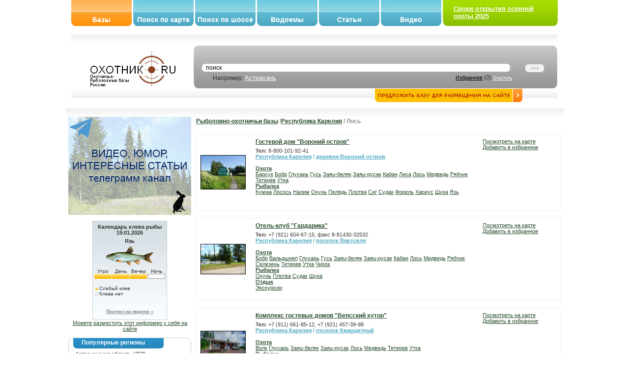

--- FILE ---
content_type: text/html; charset=UTF-8
request_url: https://oxothik.ru/index.php?action=bases&act=list&by=present&tag=%D0%9B%D0%BE%D1%81%D1%8C&n=17&pid=24
body_size: 13683
content:
<html>

<head>
  <meta http-equiv="Content-Type" content="text/html; charset=utf-8"/>
  <title>Лось : Охотничье-рыболовные базы и хозяйства России : ОХОТНИК.RU</title>
  <meta name='yandex-verification' content='5964f4738dacdc72' />
  <link rel="icon" href="favicon.ico" type="image/x-icon">
	<link rel="shortcut icon" href="favicon.ico" type="image/x-icon">
	
  	<meta name="Description" content="">
		<meta name="Keywords" content="Охота, рыбалка, подводная охота, охота в подмосковье, охотничьи базы, охотхозяйства, рыболовно охотничья база, охотничий клуб, рыбинское водохранилище, карта охот хозяйств, база отдыха охота, база отдыха">
		<meta name="google-site-verification" content="kBjr_6BeLgtEW-7bl11cEeJXBLkbEUHYKf6wuCv6xns" />
    <script src="/js/scripts.js" type="text/javascript"></script>
    <script type="text/javascript" language="javascript" src="/js/behavior.js"></script>
		<script type="text/javascript" language="javascript" src="/js/rating.js"></script>
		<script type="text/javascript" language="javascript" src="/js/backform.js"></script>
		<script type="text/javascript" language="javascript" src="/js/form.js"></script>
			
		
		
		
<link rel="stylesheet" type="text/css" href="css/style.css" media="screen" />
<link rel="stylesheet" type="text/css" href="css/rating.css" />
<!-- Yandex.RTB -->
<script>window.yaContextCb=window.yaContextCb||[]</script>
<script src="https://yandex.ru/ads/system/context.js" async></script>
 </head>

<body bgcolor="#FFFFFF">

	
	
<table border=0 class="topblock" cellpadding=0 cellspacing=0 align="center">
<!--	<tr>
		<td valign="top">
			<a href="#"><img src="/banners/ecomir_1000_80.jpg"/></a>
		</td>
        </tr>	
-->	
	<tr>
		<td valign="top" width="500">
			<table class="topmenu" border=0>
	<tr>
		<td>
			<div class="menu_button_a"><div style="height: 32px;"></div>
			<a href="index.php?action=bases" class="mb" title="Охотничье-рыболовные базы и хозяйства">Базы</a>
			</div>
			</td>
		
		
		<td>
			<div class="menu_button"><div style="height: 32px;"></div>
			<a href="index.php?action=map" class="mb" title="Поиск охотничье-рыболовных баз по интерактивной карте">Поиск по карте</a>
			</div>
			</td>
			
			<td>
			<div class="menu_button"><div style="height: 32px;"></div>
			<a href="index.php?action=road" class="mb" title="Поиск охотничье-рыболовных баз по шоссе">Поиск по шоссе</a>
			</div>
			</td>
			
			<td>
			<div class="menu_button"><div style="height: 32px;"></div>
			<a href="index.php?action=bases&act=list&by=water" class="mb" title="Водоемы">Водоемы</a>
			</div>
			</td>
			
			
			<td>
			<div class="menu_button"><div style="height: 32px;"></div>
			<a href="index.php?action=articles" class="mb" title="Статьи об охоте и рыбалке">Статьи</a>
			</div>
			</td>
			
			<td>
			<div class="menu_button"><div style="height: 32px;"></div>
			<a href="index.php?action=video" class="mb" title="Видео об охоте и рыбалке">Видео</a>
			</div>
			</td>
			
			
		</tr>
</table>		</td><td valign="top" style="padding: 0">
		<table class="login" border=0>
<form action="logon.php" method="POST">	
	<tr>
		<td align="left"  class="bglog"><img src="img/login/left.jpg" border=0></td>
		<td class="bglog">
		<!--------- Форма --------------------------------->
		<div style="padding: 10px; margin: 0px; height: 32px;"> 
		<b><a href="https://oxothik.ru/index.php?action=news&id=336">Сроки открытия осенней охоты 2025</a></b>
		</div>
		<!-------<<-- Форма --------------------------------->

		</td>
		<td align="right" class="bglog"><img src="img/login/right.jpg" border=0></td>
		</tr>
	</form>	
</table>		</td>
	</tr>
</table>		<script>
function clearit(obj)
	{
	if (obj.value == "поиск") 	obj.value = "";
	}
</script>
<table border=0 class="searchblock" align="center">
	<form action="index.php" method="GET">
	<tr>
		<td align="center">
			
			
		<a href="/"><img src="img/logo.jpg" border=0></a>	
	</td>
	
	<td align="right" width="75%"  valign="bottom">
				<table border=0 width="100%" cellpadding=0 cellspacing=0>
		
		<tr>
			
			<td width="1" align="left"><img src="img/search/left.jpg"></td>
			<td style="background: url(/img/search/bg.jpg) left top repeat-x" align="right">
			
				
				<table border=0 style="margin: 20px 15px 0 0;" cellpadding=0 cellspacing=0 width="700">
					<tr><td>
					<div class="inpp_search">
                    <div>
                      <div>
                      	<input type="hidden" name="action" value="newsearch">
                        <input id="search" name="search" type="text" style="width:400px; color: #000;" value="поиск" onClick="clearit(this);" />
                      </div>
                    </div>
                  </div>
					
				</td>
				
				<td align="right">
					<input type="image" src="img/search/button_search.jpg" alt="Поиск базы" title="Поиск базы">
				</td>	
			</tr>
			<tr>
				<td>
					<table width="100%" cellpadding=0 cellspacing=0><tr><td>
					&nbsp;&nbsp;&nbsp;&nbsp;&nbsp;&nbsp;&nbsp;
					Например: <a href="#" onClick="$('search').value = 'Астрахань';">Астрахань</a>
					
				</td><td align='right'>
					
					<a href="index.php?action=bases&act=list&by=favorit" style="color: #000; font-size: 11px;" align='right'>Избранное</a> (<span id="count_fav">0</span>)
					<a href="#" style="color: #FFF; font-size: 9px;" onClick="Delete_Cookie('favor'); location.reload();">Очистить</a>
				</td></tr></table>
					</td>
			</tr>
						
			</table>	
					
				
				
				
			</td>
			<td width="1" align="right"><img src="img/search/right.jpg"></td>
		</tr>	
			
		</table>	
		<a href="index.php?action=newbase"><img src="img/search/button_add_base.jpg" style="margin: 0px 70px;" valign="bottom" border=1 style="border-color: #FFF;"></a>
		
		
	</td>
	</tr>
</form>
</table>

<table border=0 class="cont" align="center">
	<tr>
		<td height="10">
		<h1></h1>
	</td>
	</tr>
	
	<tr>
		<td style="background: url(/img/content/bg.gif) top left repeat-x;" valign="top">
		
		<!----------------------------------->
		
		<table width="100%" border=0 cellpadding=0 cellspacing=0> 
		
		<tr>
			
			<td width="250" class="maincontent" valign="top">
			



<br />
<div style="margin 0 auto;"><a href="https://t.me/+oSckuLQTcJowY2Y6" target="_blank"><img src="/img/oxothik1.gif"></a></div>
<br />
<center>
<style>
#oxcalentar td {font-size: 10px; padding: 0; margin: 0; text-align: center;}
#oxcalentar .oxleg {font-size: 10px; margin-left: 5px; text-align: left;}
#oxcalentar .oxleg img {margin-right: 3px;}
</style>	
<div id="oxcalentar">
<div>Календарь клева рыбы</div>
<a href="http://oxothik.ru/index.php?action=calendar">Прогноз на неделю »</a>
</div>

<a href="http://oxothik.ru/index.php?action=calendar">Можете разместить этот информер у себя на сайте</a>


</center>

<br/>
<table width="250" height="20" border="0" cellpadding="0" cellspacing="0"><tr><td width="9" align="left"><img src="img/block/ug_top_left.gif"></td><td class="block_up"><div class="subject"><div><div>Популярные регионы</div></div></div></td><td width="9" align="right"><img src="img/block/ug_top_right.gif"></td></tr><tr><td width="9" class="block_left" align="left">&nbsp;</td><td class="maincontent"><a href='index.php?action=bases&act=list&by=region&region=34'>Астраханская область</a> (358)<br><a href='index.php?action=bases&act=list&by=region&region=11'>Московская область</a> (262)<br><a href='index.php?action=bases&act=list&by=region&region=24'>Республика Карелия</a> (245)<br><a href='index.php?action=bases&act=list&by=region&region=41'>Краснодарский край</a> (183)<br><a href='index.php?action=bases&act=list&by=region&region=16'>Тверская область</a> (170)<br><a href='index.php?action=bases&act=list&by=region&region=65'>Челябинская область</a> (165)<br><a href='index.php?action=bases&act=list&by=region&region=26'>Ленинградская область</a> (156)<br><a href='index.php?action=bases&act=list&by=region&region=18'>Ярославская область</a> (69)<br><a href='index.php?action=bases&act=list&by=region&region=7'>Калужская область</a> (64)<br><a href='index.php?action=bases&act=list&by=region&region=55'>Самарская область</a> (54)<br></td><td width="9" class="block_right" align="right">&nbsp;</td></tr><tr><td width="9" align="left"><img src="img/block/ug_down_left.gif"></td><td class="block_down"></td><td width="9" align="right"><img src="img/block/ug_down_right.gif"></td></tr></table><br><table width="250" height="20" border="0" cellpadding="0" cellspacing="0"><tr><td width="9" align="left"><img src="img/block/ug_top_left.gif"></td><td class="block_up"><div class="subject"><div><div>Поиск по городу</div></div></div></td><td width="9" align="right"><img src="img/block/ug_top_right.gif"></td></tr><tr><td width="9" class="block_left" align="left">&nbsp;</td><td class="maincontent"><form action='index.php' method='GET'><input type='hidden' name='action' value='bases'><input type='hidden' name='act' value='list'><input type='hidden' name='by' value='city'><select name='city' style='width: 180px;'><option value='1665'>Абакан (16)<option value='1669'>Абинск (5)<option value='1672'>Агидель (1)<option value='1677'>Адлер (1)<option value='1678'>Адыгейск (1)<option value='1711'>Анапа (3)<option value='1719'>Апшеронск (1)<option value='1722'>Арзамас (2)<option value='1724'>Армавир (4)<option value='1732'>Архангельск (20)<option value='1740'>Астрахань (105)<option value='1744'>Ахтубинск (22)<option value='1768'>Балашиха (5)<option value='1778'>Барнаул (13)<option value='3650'>Бахчисарай (2)<option value='1787'>Бежецк (2)<option value='1794'>Белгород (2)<option value='1800'>Белозерск (2)<option value='1802'>Беломорск (11)<option value='1819'>Бийск (6)<option value='1826'>Благовещенск (Амур.) (2)<option value='1831'>Богородск (1)<option value='3359'>Боровск (1)<option value='1872'>Бронницы (4)<option value='1874'>Брянск (16)<option value='1891'>Валдай (12)<option value='1899'>Великие Луки (16)<option value='1900'>Великий Устюг (2)<option value='1901'>Вельск (1)<option value='1927'>Весьегонск (16)<option value='1931'>Видное (5)<option value='1936'>Владивосток (15)<option value='1938'>Владимир (22)<option value='1942'>Волгоград (42)<option value='1943'>Волгодонск (2)<option value='1948'>Вологда (30)<option value='1949'>Волоколамск (26)<option value='1954'>Воркута (2)<option value='1955'>Воронеж (5)<option value='1956'>Воскресенск (1)<option value='1961'>Всеволожск (2)<option value='1964'>Выборг (16)<option value='1969'>Вышний Волочек (29)<option value='1972'>Вязьма (6)<option value='1976'>Гагарин (11)<option value='1984'>Геленджик (8)<option value='1995'>Горно-Алтайск (27)<option value='2003'>Горячий Ключ (2)<option value='2020'>Гусь-Хрустальный (1)<option value='3394'>Десногорск (4)<option value='2049'>Дмитров (12)<option value='2057'>Домодедово (6)<option value='2062'>Дубна (9)<option value='3651'>Евпатория (1)<option value='2069'>Егорьевск (9)<option value='2070'>Ейск (8)<option value='2071'>Екатеринбург (43)<option value='2077'>Елец (2)<option value='2093'>Ефремов (1)<option value='2104'>Жуковский (4)<option value='2118'>Звенигород (3)<option value='2133'>Златоуст (6)<option value='3427'>Ивангород (1)<option value='2143'>Иваново (15)<option value='2152'>Ижевск (13)<option value='2168'>Иркутск (47)<option value='2173'>Истра (8)<option value='2175'>Ишим (1)<option value='2177'>Йошкар-Ола (2)<option value='2185'>Казань (9)<option value='2189'>Калач-на-Дону (1)<option value='2192'>Калевала (9)<option value='2193'>Калининград (8)<option value='2197'>Калуга (31)<option value='3433'>Каменногорск (2)<option value='2200'>Каменск-Уральский (4)<option value='2201'>Каменск-Шахтинский (2)<option value='2206'>Камызяк (169)<option value='2210'>Кандалакша (54)<option value='2222'>Карачаевск (1)<option value='2227'>Каргополь (2)<option value='2233'>Касли (1)<option value='2248'>Кемерово (2)<option value='3670'>Керчь (2)<option value='2260'>Кимры (13)<option value='2261'>Кингисепп (9)<option value='2268'>Киржач (2)<option value='3444'>Киров (Кировская область) (11)<option value='2282'>Клин (8)<option value='2298'>Коломна (5)<option value='2304'>Комсомольск-на-Амуре (1)<option value='2309'>Кондопога (3)<option value='3453'>Копейск (2)<option value='2318'>Королев (1)<option value='2324'>Костомукша (20)<option value='2325'>Кострома (12)<option value='2340'>Красновишерск (4)<option value='2343'>Красногорск (2)<option value='2344'>Краснодар (52)<option value='2346'>Краснокаменск (1)<option value='2356'>Красноярск (19)<option value='2365'>Кропоткин (1)<option value='2368'>Крымск (1)<option value='2390'>Курган (8)<option value='2392'>Курильск (1)<option value='2395'>Курск (18)<option value='2402'>Кызыл (1)<option value='2410'>Лабинск (1)<option value='3476'>Лахденпохья (8)<option value='2438'>Липецк (1)<option value='2449'>Луховицы (1)<option value='2453'>Льгов (1)<option value='2455'>Люберцы (3)<option value='2459'>Магнитогорск (2)<option value='2462'>Майкоп (2)<option value='2487'>Махачкала (1)<option value='2488'>Медвежьегорск (21)<option value='2494'>Меленки (1)<option value='2500'>Миасс (22)<option value='2514'>Можайск (10)<option value='2528'>Москва (48)<option value='2537'>Мурманск (29)<option value='2546'>Мытищи (4)<option value='2548'>Набережные Челны (6)<option value='2555'>Нальчик (1)<option value='2557'>Наро-Фоминск (12)<option value='2560'>Нарьян-Мар (2)<option value='2562'>Находка (2)<option value='2575'>Нефтегорск (1)<option value='2585'>Нижний Новгород (31)<option value='2597'>Новгород Великий (29)<option value='2602'>Нововоронеж (1)<option value='2614'>Новороссийск (4)<option value='2618'>Новосибирск (29)<option value='2624'>Новочеркасск (1)<option value='2630'>Ногинск (7)<option value='2632'>Норильск (8)<option value='2644'>Обнинск (20)<option value='2648'>Одинцово (4)<option value='2665'>Оленино (1)<option value='2667'>Олонец (2)<option value='2672'>Омск (6)<option value='2682'>Орел (4)<option value='2683'>Оренбург (13)<option value='2684'>Орехово-Зуево (8)<option value='2686'>Орск (16)<option value='2690'>Осташков (56)<option value='2714'>Пенза (10)<option value='2723'>Переславль-Залесский (8)<option value='2724'>Пермь (30)<option value='2730'>Петрозаводск (113)<option value='2731'>Петропавловка (1)<option value='2732'>Петропавловск-Камчатский (34)<option value='2755'>Подольск (12)<option value='2761'>Полесск (1)<option value='2776'>Пошехонье (6)<option value='2783'>Приморско-Ахтарск (34)<option value='2784'>Приозерск (51)<option value='2792'>Псков (20)<option value='2797'>Пушкино (3)<option value='2808'>Раменское (3)<option value='2814'>Ржев (6)<option value='2819'>Рославль (5)<option value='2821'>Ростов (1)<option value='2822'>Ростов-на-Дону (35)<option value='2827'>Руза (4)<option value='2831'>Рыбинск (22)<option value='2836'>Рязань (17)<option value='2839'>Салехард (1)<option value='2841'>Самара (39)<option value='2843'>Санкт-Петербург (79)<option value='2848'>Саранск (1)<option value='2850'>Саратов (21)<option value='3647'>Севастополь (3)<option value='2871'>Северобайкальск (1)<option value='2872'>Северодвинск (1)<option value='2873'>Североморск (2)<option value='2885'>Сергиев Посад (11)<option value='2891'>Серпухов (20)<option value='2899'>Славянск-на-Кубани (17)<option value='2906'>Смоленск (17)<option value='2915'>Соликамск (3)<option value='2916'>Солнечногорск (10)<option value='2922'>Сортавала (12)<option value='2930'>Сочи (1)<option value='2932'>Спас-Клепики (10)<option value='2938'>Ставрополь (4)<option value='2949'>Стерлитамак (2)<option value='2952'>Ступино (7)<option value='2954'>Суздаль (6)<option value='2961'>Сургут (1)<option value='2965'>Сухиничи (1)<option value='2969'>Сызрань (4)<option value='2970'>Сыктывкар (5)<option value='2982'>Талдом (2)<option value='2987'>Тамбов (7)<option value='3000'>Тверь (39)<option value='3006'>Темрюк (13)<option value='3019'>Тимашевск (10)<option value='3021'>Тихвин (4)<option value='3022'>Тихорецк (8)<option value='3024'>Тобольск (1)<option value='3029'>Тольятти (14)<option value='3033'>Томск (26)<option value='3039'>Торопец (1)<option value='3040'>Тосно (1)<option value='3043'>Троицк (2)<option value='3614'>Троицк (Московская область) (6)<option value='3615'>Троицк (Челябинская область) (1)<option value='3047'>Туапсе (2)<option value='3050'>Тула (16)<option value='3052'>Тулун (2)<option value='3072'>Тюмень (7)<option value='3083'>Углич (9)<option value='3089'>Улан-Удэ (12)<option value='3092'>Ульяновск (7)<option value='3109'>Уссурийск (5)<option value='3124'>Усть-Лабинск (2)<option value='3135'>Уфа (9)<option value='3145'>Хабаровск (9)<option value='3622'>Хадыженск (1)<option value='3147'>Ханты-Мансийск (15)<option value='3148'>Харабали (63)<option value='3158'>Химки (2)<option value='3185'>Чебоксары (12)<option value='3191'>Челябинск (114)<option value='3198'>Череповец (12)<option value='3199'>Черкесск (3)<option value='3629'>Черноголовка (1)<option value='3213'>Чехов (8)<option value='3217'>Чита (5)<option value='3243'>Шатура (1)<option value='3268'>Щёлково (2)<option value='3273'>Электросталь (5)<option value='3274'>Элиста (2)<option value='3285'>Южно-Сахалинск (1)<option value='3286'>Южноуральск (8)<option value='3292'>Юрьев-Польский (2)<option value='3293'>Юрьевец (5)<option value='3301'>Якутск (1)<option value='3314'>Ярославль (25)</select><input type='submit' value='>>'></form><a href='index.php?action=cityes'>Все города »</a></td><td width="9" class="block_right" align="right">&nbsp;</td></tr><tr><td width="9" align="left"><img src="img/block/ug_down_left.gif"></td><td class="block_down"></td><td width="9" align="right"><img src="img/block/ug_down_right.gif"></td></tr></table><br><table width="250" height="20" border="0" cellpadding="0" cellspacing="0"><tr><td width="9" align="left"><img src="img/block/ug_top_left.gif"></td><td class="block_up"><div class="subject"><div><div>Лось</div></div></div></td><td width="9" align="right"><img src="img/block/ug_top_right.gif"></td></tr><tr><td width="9" class="block_left" align="left">&nbsp;</td><td class="maincontent"><b>17.11.2016</b><br><a href='index.php?action=articles&id=366'>Насколько опасен лось?</a><hr class='line'><b>28.02.2015</b><br><a href='index.php?action=articles&id=330'>Лось был здесь!</a><hr class='line'><b>21.07.2009</b><br><a href='index.php?action=articles&id=114'>Охота на лося</a><hr class='line'><b>02.10.2008</b><br><a href='index.php?action=articles&id=60'>Привычки и повадки лося</a><hr class='line'><b>08.08.2008</b><br><a href='index.php?action=articles&id=48'>За лосем "на стон"</a><hr class='line'><b>14.05.2008</b><br><a href='index.php?action=articles&id=8'>Некоторые сведения об основных охотничьих животных</a><hr class='line'><a href='index.php?action=articles'>Все Статьи »»</a></td><td width="9" class="block_right" align="right">&nbsp;</td></tr><tr><td width="9" align="left"><img src="img/block/ug_down_left.gif"></td><td class="block_down"></td><td width="9" align="right"><img src="img/block/ug_down_right.gif"></td></tr></table><br><br><table width="250" height="20" border="0" cellpadding="0" cellspacing="0"><tr><td width="9" align="left"><img src="img/block/ug_top_left.gif"></td><td class="block_up"><div class="subject"><div><div>Форум</div></div></div></td><td width="9" align="right"><img src="img/block/ug_top_right.gif"></td></tr><tr><td width="9" class="block_left" align="left">&nbsp;</td><td class="maincontent"><b>18.08.2013</b><br><a href='index.php?action=forum&section=7&id=778'>Вездеход</a><hr class='line'><b>03.07.2013</b><br><a href='index.php?action=forum&section=7&id=777'>Мотосани и Мотособака</a><hr class='line'><b>20.09.2012</b><br><a href='index.php?action=forum&section=7&id=776'>Отличная одежда.</a><hr class='line'><b>27.07.2012</b><br><a href='index.php?action=forum&section=5&id=775'>продам щенка западно-сибирской лайки</a><hr class='line'><b>25.07.2012</b><br><a href='index.php?action=forum&section=5&id=774'>щенята породы Русская Гончая с родословной и без.</a><hr class='line'><a href='index.php?action=forum'>Все сообщения »</a></td><td width="9" class="block_right" align="right">&nbsp;</td></tr><tr><td width="9" align="left"><img src="img/block/ug_down_left.gif"></td><td class="block_down"></td><td width="9" align="right"><img src="img/block/ug_down_right.gif"></td></tr></table><br><table width="250" height="20" border="0" cellpadding="0" cellspacing="0"><tr><td width="9" align="left"><img src="img/block/ug_top_left.gif"></td><td class="block_up"><div class="subject"><div><div>Фильтр</div></div></div></td><td width="9" align="right"><img src="img/block/ug_top_right.gif"></td></tr><tr><td width="9" class="block_left" align="left">&nbsp;</td><td class="maincontent">

<a href='http://oxothik.ru/index.php?action=bases&act=list&by=present&tag=%D0%9E%D1%85%D0%BE%D1%82%D0%B0&n=1'>Охота</a><br>
<a href='http://oxothik.ru/index.php?action=bases&act=list&by=present&tag=%D0%9F%D0%BE%D0%B4%D0%B2%D0%BE%D0%B4%D0%BD%D0%B0%D1%8F+%D0%BE%D1%85%D0%BE%D1%82%D0%B0&n=49'>Подводная охота</a><br>
<a href='http://oxothik.ru/index.php?action=bases&act=list&by=present&tag=%D0%A0%D1%8B%D0%B1%D0%B0%D0%BB%D0%BA%D0%B0&n=2'>Рыбалка</a><br>
<a href='http://oxothik.ru/index.php?action=bases&act=list&by=present&tag=%D0%9E%D1%82%D0%B4%D1%8B%D1%85&n=3'>Отдых</a>
<hr class='line'>

<a href='index.php?action=bases&act=list&by=filter&place=34:2&tag=%D0%A0%D1%8B%D0%B1%D0%B0%D0%BB%D0%BA%D0%B0+%D0%BD%D0%B0+%D0%B2%D0%BE%D0%BB%D0%B3%D0%B5' title='Рыбалка на волге'>Рыбалка на Волге</a>
<br>
<a href='index.php?action=bases&act=list&by=filter&place=11:2&tag=%D0%A0%D1%8B%D0%B1%D0%B0%D0%BB%D0%BA%D0%B0+%D0%B2+%D0%BF%D0%BE%D0%B4%D0%BC%D0%BE%D1%81%D0%BA%D0%BE%D0%B2%D1%8C%D0%B5' title='Рыбалка в подмосковье'>Рыбалка в Подмосковье</a>
</td><td width="9" class="block_right" align="right">&nbsp;</td></tr><tr><td width="9" align="left"><img src="img/block/ug_down_left.gif"></td><td class="block_down"></td><td width="9" align="right"><img src="img/block/ug_down_right.gif"></td></tr></table><br>
<br>


<a href="index.php?action=tests" title="тесты для охотников и рыболовов">
	<img src="/testing/Banner.gif" border=0 alt="тесты для охотников и рыболовов">
</a>


<br>

<a href="index.php?action=game" title="игра охотник">
	<img src="/game/game_hunter.gif" border=0 alt="Φ#65533;ГРА ОХОТНΦ#65533;К">
</a>
<br>

<br>








<br class="tl">
 
<br>


<br>
	
			</td>
			
			<td  class="maincontent" valign="top">
			
			
			
			
			
<!-- Yandex.RTB R-A-44040-3 -->
<!--
<div id="yandex_rtb_R-A-44040-3" style="position: relative;"></div>
<script type="text/javascript">
    (function(w, d, n, s, t) {
        w[n] = w[n] || [];
        w[n].push(function() {
            Ya.Context.AdvManager.render({
                blockId: "R-A-44040-3",
                renderTo: "yandex_rtb_R-A-44040-3",
                async: true
            });
        });
        t = d.getElementsByTagName("script")[0];
        s = d.createElement("script");
        s.type = "text/javascript";
        s.src = "//an.yandex.ru/system/context.js";
        s.async = true;
        t.parentNode.insertBefore(s, t);
    })(this, this.document, "yandexContextAsyncCallbacks");
</script>
-->
<!-- Yandex.RTB R-A-6998558-1 -->
<div id="yandex_rtb_R-A-6998558-1"></div>
<script>
window.yaContextCb.push(()=>{
	Ya.Context.AdvManager.render({
		"blockId": "R-A-6998558-1",
		"renderTo": "yandex_rtb_R-A-6998558-1"
	})
})
</script>
<div>
<br><h1><a href="index.php?action=bases">Рыболовно-охотничьи базы</a> /<a href='index.php?action=bases&act=list&by=region&region=24'>Республика Карелия</a> / Лось</h1><br><table width="100%" border=0 cellpadding=4 cellspacing=4 style="border: 1px solid #F0F0F0"><tr><td width="100"><a href="index.php?action=bases&id=740"><img align="left" src="userimages/bases/preview/740_2300.jpg" border=1 style="border: 1px #000 solid;" width="90"></a></td><td valign="top" style="font-size: 11px;"><h1><a href="index.php?action=bases&id=740">Гостевой дом "Вороний остров"</a></h1><div style="font: normal 11px Arial; color: #3F3F3F" ><b>Тел: </b>8-800-101-92-41</div><b style="color:#4DA9C2"><a href="index.php?action=bases&act=list&by=region&region=24" style="color:#4DA9C2">Республика Карелия</a>  / <a style='color:#4DA9C2' href='index.php?action=bases&act=list&by=tags&word=деревня Вороний остров'>деревня Вороний остров</a></b><div style="color: #888"></div><br><b><a href='index.php?action=bases&act=list&by=present&tag=%D0%9E%D1%85%D0%BE%D1%82%D0%B0&n=1&pid=24'>Охота</a></b><br> <a href='index.php?action=bases&act=list&by=present&tag=%D0%91%D0%B0%D1%80%D1%81%D1%83%D0%BA&n=16&pid=24'>Барсук</a> <a href='index.php?action=bases&act=list&by=present&tag=%D0%91%D0%BE%D0%B1%D1%80&n=14&pid=24'>Бобр</a> <a href='index.php?action=bases&act=list&by=present&tag=%D0%93%D0%BB%D1%83%D1%85%D0%B0%D1%80%D1%8C&n=12&pid=24'>Глухарь</a> <a href='index.php?action=bases&act=list&by=present&tag=%D0%93%D1%83%D1%81%D1%8C&n=39&pid=24'>Гусь</a> <a href='index.php?action=bases&act=list&by=present&tag=%D0%97%D0%B0%D1%8F%D1%86-%D0%B1%D0%B5%D0%BB%D1%8F%D0%BA&n=74&pid=24'>Заяц-беляк</a> <a href='index.php?action=bases&act=list&by=present&tag=%D0%97%D0%B0%D1%8F%D1%86-%D1%80%D1%83%D1%81%D0%B0%D0%BA&n=15&pid=24'>Заяц-русак</a> <a href='index.php?action=bases&act=list&by=present&tag=%D0%9A%D0%B0%D0%B1%D0%B0%D0%BD&n=13&pid=24'>Кабан</a> <a href='index.php?action=bases&act=list&by=present&tag=%D0%9B%D0%B8%D1%81%D0%B0&n=20&pid=24'>Лиса</a> <a href='index.php?action=bases&act=list&by=present&tag=%D0%9B%D0%BE%D1%81%D1%8C&n=17&pid=24'>Лось</a> <a href='index.php?action=bases&act=list&by=present&tag=%D0%9C%D0%B5%D0%B4%D0%B2%D0%B5%D0%B4%D1%8C&n=33&pid=24'>Медведь</a> <a href='index.php?action=bases&act=list&by=present&tag=%D0%A0%D1%8F%D0%B1%D1%87%D0%B8%D0%BA&n=11&pid=24'>Рябчик</a> <a href='index.php?action=bases&act=list&by=present&tag=%D0%A2%D0%B5%D1%82%D0%B5%D1%80%D0%B5%D0%B2&n=9&pid=24'>Тетерев</a> <a href='index.php?action=bases&act=list&by=present&tag=%D0%A3%D1%82%D0%BA%D0%B0&n=8&pid=24'>Утка</a> <br><b><a href='index.php?action=bases&act=list&by=present&tag=%D0%A0%D1%8B%D0%B1%D0%B0%D0%BB%D0%BA%D0%B0&n=2&pid=24'>Рыбалка</a></b><br> <a href='index.php?action=bases&act=list&by=present&tag=%D0%9A%D1%83%D0%BC%D0%B6%D0%B0&n=116&pid=24'>Кумжа</a> <a href='index.php?action=bases&act=list&by=present&tag=%D0%9B%D0%BE%D1%81%D0%BE%D1%81%D1%8C&n=102&pid=24'>Лосось</a> <a href='index.php?action=bases&act=list&by=present&tag=%D0%9D%D0%B0%D0%BB%D0%B8%D0%BC&n=53&pid=24'>Налим</a> <a href='index.php?action=bases&act=list&by=present&tag=%D0%9E%D0%BA%D1%83%D0%BD%D1%8C&n=24&pid=24'>Окунь</a> <a href='index.php?action=bases&act=list&by=present&tag=%D0%9F%D0%B5%D0%BB%D1%8F%D0%B4%D1%8C&n=136&pid=24'>Пелядь</a> <a href='index.php?action=bases&act=list&by=present&tag=%D0%9F%D0%BB%D0%BE%D1%82%D0%B2%D0%B0&n=30&pid=24'>Плотва</a> <a href='index.php?action=bases&act=list&by=present&tag=%D0%A1%D0%B8%D0%B3&n=106&pid=24'>Сиг</a> <a href='index.php?action=bases&act=list&by=present&tag=%D0%A1%D1%83%D0%B4%D0%B0%D0%BA&n=28&pid=24'>Судак</a> <a href='index.php?action=bases&act=list&by=present&tag=%D0%A4%D0%BE%D1%80%D0%B5%D0%BB%D1%8C&n=64&pid=24'>Форель</a> <a href='index.php?action=bases&act=list&by=present&tag=%D0%A5%D0%B0%D1%80%D0%B8%D1%83%D1%81&n=65&pid=24'>Хариус</a> <a href='index.php?action=bases&act=list&by=present&tag=%D0%A9%D1%83%D0%BA%D0%B0&n=26&pid=24'>Щука</a> <a href='index.php?action=bases&act=list&by=present&tag=%D0%AF%D0%B7%D1%8C&n=31&pid=24'>Язь</a> <br><br><br></td><td  valign="top" style="font-size: 11px; width: 150px"><a href="index.php?action=map&id=740">Посмотреть на карте</a><br><a href="#" onClick="tofav(740); return false;">Добавить в избранное</a></td></tr></table><br><table width="100%" border=0 cellpadding=4 cellspacing=4 style="border: 1px solid #F0F0F0"><tr><td width="100"><a href="index.php?action=bases&id=95"><img align="left" src="userimages/bases/preview/95_411.jpg" border=1 style="border: 1px #000 solid;" width="90"></a></td><td valign="top" style="font-size: 11px;"><h1><a href="index.php?action=bases&id=95">Отель-клуб "Гардарика"</a></h1><div style="font: normal 11px Arial; color: #3F3F3F" ><b>Тел: </b>+7 (921) 604-67-15, факс 8-81430-32532</div><b style="color:#4DA9C2"><a href="index.php?action=bases&act=list&by=region&region=24" style="color:#4DA9C2">Республика Карелия</a>  / <a style='color:#4DA9C2' href='index.php?action=bases&act=list&by=tags&word=поселок Вяртсиля'>поселок Вяртсиля</a></b><div style="color: #888"></div><br><b><a href='index.php?action=bases&act=list&by=present&tag=%D0%9E%D1%85%D0%BE%D1%82%D0%B0&n=1&pid=24'>Охота</a></b><br> <a href='index.php?action=bases&act=list&by=present&tag=%D0%91%D0%BE%D0%B1%D1%80&n=14&pid=24'>Бобр</a> <a href='index.php?action=bases&act=list&by=present&tag=%D0%92%D0%B0%D0%BB%D1%8C%D0%B4%D1%88%D0%BD%D0%B5%D0%BF&n=61&pid=24'>Вальдшнеп</a> <a href='index.php?action=bases&act=list&by=present&tag=%D0%93%D0%BB%D1%83%D1%85%D0%B0%D1%80%D1%8C&n=12&pid=24'>Глухарь</a> <a href='index.php?action=bases&act=list&by=present&tag=%D0%93%D1%83%D1%81%D1%8C&n=39&pid=24'>Гусь</a> <a href='index.php?action=bases&act=list&by=present&tag=%D0%97%D0%B0%D1%8F%D1%86-%D0%B1%D0%B5%D0%BB%D1%8F%D0%BA&n=74&pid=24'>Заяц-беляк</a> <a href='index.php?action=bases&act=list&by=present&tag=%D0%97%D0%B0%D1%8F%D1%86-%D1%80%D1%83%D1%81%D0%B0%D0%BA&n=15&pid=24'>Заяц-русак</a> <a href='index.php?action=bases&act=list&by=present&tag=%D0%9A%D0%B0%D0%B1%D0%B0%D0%BD&n=13&pid=24'>Кабан</a> <a href='index.php?action=bases&act=list&by=present&tag=%D0%9B%D0%BE%D1%81%D1%8C&n=17&pid=24'>Лось</a> <a href='index.php?action=bases&act=list&by=present&tag=%D0%9C%D0%B5%D0%B4%D0%B2%D0%B5%D0%B4%D1%8C&n=33&pid=24'>Медведь</a> <a href='index.php?action=bases&act=list&by=present&tag=%D0%A0%D1%8F%D0%B1%D1%87%D0%B8%D0%BA&n=11&pid=24'>Рябчик</a> <a href='index.php?action=bases&act=list&by=present&tag=%D0%A1%D0%B5%D0%BB%D0%B5%D0%B7%D0%B5%D0%BD%D1%8C&n=63&pid=24'>Селезень</a> <a href='index.php?action=bases&act=list&by=present&tag=%D0%A2%D0%B5%D1%82%D0%B5%D1%80%D0%B5%D0%B2&n=9&pid=24'>Тетерев</a> <a href='index.php?action=bases&act=list&by=present&tag=%D0%A3%D1%82%D0%BA%D0%B0&n=8&pid=24'>Утка</a> <a href='index.php?action=bases&act=list&by=present&tag=%D0%A7%D0%B8%D1%80%D0%BE%D0%BA&n=75&pid=24'>Чирок</a> <br><b><a href='index.php?action=bases&act=list&by=present&tag=%D0%A0%D1%8B%D0%B1%D0%B0%D0%BB%D0%BA%D0%B0&n=2&pid=24'>Рыбалка</a></b><br> <a href='index.php?action=bases&act=list&by=present&tag=%D0%9E%D0%BA%D1%83%D0%BD%D1%8C&n=24&pid=24'>Окунь</a> <a href='index.php?action=bases&act=list&by=present&tag=%D0%9F%D0%BB%D0%BE%D1%82%D0%B2%D0%B0&n=30&pid=24'>Плотва</a> <a href='index.php?action=bases&act=list&by=present&tag=%D0%A1%D1%83%D0%B4%D0%B0%D0%BA&n=28&pid=24'>Судак</a> <a href='index.php?action=bases&act=list&by=present&tag=%D0%A9%D1%83%D0%BA%D0%B0&n=26&pid=24'>Щука</a> <br><b><a href='index.php?action=bases&act=list&by=present&tag=%D0%9E%D1%82%D0%B4%D1%8B%D1%85&n=3&pid=24'>Отдых</a></b><br> <a href='index.php?action=bases&act=list&by=present&tag=%D0%AD%D0%BA%D1%81%D0%BA%D1%83%D1%80%D1%81%D0%B8%D0%B8&n=27&pid=24'>Экскурсии</a> <br><br></td><td  valign="top" style="font-size: 11px; width: 150px"><a href="index.php?action=map&id=95">Посмотреть на карте</a><br><a href="#" onClick="tofav(95); return false;">Добавить в избранное</a></td></tr></table><br><table width="100%" border=0 cellpadding=4 cellspacing=4 style="border: 1px solid #F0F0F0"><tr><td width="100"><a href="index.php?action=bases&id=2810"><img align="left" src="userimages/bases/preview/2810_25144.jpg" border=1 style="border: 1px #000 solid;" width="90"></a></td><td valign="top" style="font-size: 11px;"><h1><a href="index.php?action=bases&id=2810">Комплекс гостевых домов "Вепсский хутор"</a></h1><div style="font: normal 11px Arial; color: #3F3F3F" ><b>Тел: </b>+7 (911) 661-85-12, +7 (921) 457-39-98</div><b style="color:#4DA9C2"><a href="index.php?action=bases&act=list&by=region&region=24" style="color:#4DA9C2">Республика Карелия</a>  / <a style='color:#4DA9C2' href='index.php?action=bases&act=list&by=tags&word=поселок Кварцитный'>поселок Кварцитный</a></b><div style="color: #888"></div><br><b><a href='index.php?action=bases&act=list&by=present&tag=%D0%9E%D1%85%D0%BE%D1%82%D0%B0&n=1&pid=24'>Охота</a></b><br> <a href='index.php?action=bases&act=list&by=present&tag=%D0%92%D0%BE%D0%BB%D0%BA&n=35&pid=24'>Волк</a> <a href='index.php?action=bases&act=list&by=present&tag=%D0%93%D0%BB%D1%83%D1%85%D0%B0%D1%80%D1%8C&n=12&pid=24'>Глухарь</a> <a href='index.php?action=bases&act=list&by=present&tag=%D0%97%D0%B0%D1%8F%D1%86-%D0%B1%D0%B5%D0%BB%D1%8F%D0%BA&n=74&pid=24'>Заяц-беляк</a> <a href='index.php?action=bases&act=list&by=present&tag=%D0%97%D0%B0%D1%8F%D1%86-%D1%80%D1%83%D1%81%D0%B0%D0%BA&n=15&pid=24'>Заяц-русак</a> <a href='index.php?action=bases&act=list&by=present&tag=%D0%9B%D0%BE%D1%81%D1%8C&n=17&pid=24'>Лось</a> <a href='index.php?action=bases&act=list&by=present&tag=%D0%9C%D0%B5%D0%B4%D0%B2%D0%B5%D0%B4%D1%8C&n=33&pid=24'>Медведь</a> <a href='index.php?action=bases&act=list&by=present&tag=%D0%A2%D0%B5%D1%82%D0%B5%D1%80%D0%B5%D0%B2&n=9&pid=24'>Тетерев</a> <a href='index.php?action=bases&act=list&by=present&tag=%D0%A3%D1%82%D0%BA%D0%B0&n=8&pid=24'>Утка</a> <br><b><a href='index.php?action=bases&act=list&by=present&tag=%D0%A0%D1%8B%D0%B1%D0%B0%D0%BB%D0%BA%D0%B0&n=2&pid=24'>Рыбалка</a></b><br> <a href='index.php?action=bases&act=list&by=present&tag=%D0%9A%D1%83%D0%BC%D0%B6%D0%B0&n=116&pid=24'>Кумжа</a> <a href='index.php?action=bases&act=list&by=present&tag=%D0%9B%D0%BE%D1%81%D0%BE%D1%81%D1%8C&n=102&pid=24'>Лосось</a> <a href='index.php?action=bases&act=list&by=present&tag=%D0%9D%D0%B0%D0%BB%D0%B8%D0%BC&n=53&pid=24'>Налим</a> <a href='index.php?action=bases&act=list&by=present&tag=%D0%9E%D0%BA%D1%83%D0%BD%D1%8C&n=24&pid=24'>Окунь</a> <a href='index.php?action=bases&act=list&by=present&tag=%D0%9F%D0%BB%D0%BE%D1%82%D0%B2%D0%B0&n=30&pid=24'>Плотва</a> <a href='index.php?action=bases&act=list&by=present&tag=%D0%A0%D0%B8%D0%BF%D1%83%D1%81&n=168&pid=24'>Рипус</a> <a href='index.php?action=bases&act=list&by=present&tag=%D0%A1%D0%B8%D0%B3&n=106&pid=24'>Сиг</a> <a href='index.php?action=bases&act=list&by=present&tag=%D0%A1%D1%83%D0%B4%D0%B0%D0%BA&n=28&pid=24'>Судак</a> <a href='index.php?action=bases&act=list&by=present&tag=%D0%A4%D0%BE%D1%80%D0%B5%D0%BB%D1%8C&n=64&pid=24'>Форель</a> <a href='index.php?action=bases&act=list&by=present&tag=%D0%A5%D0%B0%D1%80%D0%B8%D1%83%D1%81&n=65&pid=24'>Хариус</a> <a href='index.php?action=bases&act=list&by=present&tag=%D0%A9%D1%83%D0%BA%D0%B0&n=26&pid=24'>Щука</a> <br><b><a href='index.php?action=bases&act=list&by=present&tag=%D0%9E%D1%82%D0%B4%D1%8B%D1%85&n=3&pid=24'>Отдых</a></b><br> <a href='index.php?action=bases&act=list&by=present&tag=%D0%AD%D0%BA%D1%81%D0%BA%D1%83%D1%80%D1%81%D0%B8%D0%B8&n=27&pid=24'>Экскурсии</a> <br><br></td><td  valign="top" style="font-size: 11px; width: 150px"><a href="index.php?action=map&id=2810">Посмотреть на карте</a><br><a href="#" onClick="tofav(2810); return false;">Добавить в избранное</a></td></tr></table><br><table width="100%" border=0 cellpadding=4 cellspacing=4 style="border: 1px solid #F0F0F0"><tr><td width="100"><a href="index.php?action=bases&id=2656"><img align="left" src="userimages/bases/preview/2656_22801.jpg" border=1 style="border: 1px #000 solid;" width="90"></a></td><td valign="top" style="font-size: 11px;"><h1><a href="index.php?action=bases&id=2656">Гостевой дом "Перекат"</a></h1><div style="font: normal 11px Arial; color: #3F3F3F" ><b>Тел: </b>8 (921) 459 93-37 - Степан, 8 (900) 462-31-12 - Алина, администратор</div><b style="color:#4DA9C2"><a href="index.php?action=bases&act=list&by=region&region=24" style="color:#4DA9C2">Республика Карелия</a>  / <a style='color:#4DA9C2' href='index.php?action=bases&act=list&by=tags&word=озеро Сегозеро'>озеро Сегозеро</a>, <a style='color:#4DA9C2' href='index.php?action=bases&act=list&by=tags&word=поселок Попов порог'>поселок Попов порог</a></b><div style="color: #888"></div><br><b><a href='index.php?action=bases&act=list&by=present&tag=%D0%9E%D1%85%D0%BE%D1%82%D0%B0&n=1&pid=24'>Охота</a></b><br> <a href='index.php?action=bases&act=list&by=present&tag=%D0%93%D0%BB%D1%83%D1%85%D0%B0%D1%80%D1%8C&n=12&pid=24'>Глухарь</a> <a href='index.php?action=bases&act=list&by=present&tag=%D0%93%D1%83%D1%81%D1%8C&n=39&pid=24'>Гусь</a> <a href='index.php?action=bases&act=list&by=present&tag=%D0%9B%D0%BE%D1%81%D1%8C&n=17&pid=24'>Лось</a> <a href='index.php?action=bases&act=list&by=present&tag=%D0%9C%D0%B5%D0%B4%D0%B2%D0%B5%D0%B4%D1%8C&n=33&pid=24'>Медведь</a> <a href='index.php?action=bases&act=list&by=present&tag=%D0%A0%D1%8F%D0%B1%D1%87%D0%B8%D0%BA&n=11&pid=24'>Рябчик</a> <a href='index.php?action=bases&act=list&by=present&tag=%D0%A2%D0%B5%D1%82%D0%B5%D1%80%D0%B5%D0%B2&n=9&pid=24'>Тетерев</a> <a href='index.php?action=bases&act=list&by=present&tag=%D0%A3%D1%82%D0%BA%D0%B0&n=8&pid=24'>Утка</a> <br><b><a href='index.php?action=bases&act=list&by=present&tag=%D0%A0%D1%8B%D0%B1%D0%B0%D0%BB%D0%BA%D0%B0&n=2&pid=24'>Рыбалка</a></b><br> <a href='index.php?action=bases&act=list&by=present&tag=%D0%91%D1%8B%D1%87%D0%BE%D0%BA&n=157&pid=24'>Бычок</a> <a href='index.php?action=bases&act=list&by=present&tag=%D0%93%D0%BE%D0%BB%D1%8C%D1%8F%D0%BD&n=170&pid=24'>Гольян</a> <a href='index.php?action=bases&act=list&by=present&tag=%D0%95%D1%80%D1%88&n=29&pid=24'>Ерш</a> <a href='index.php?action=bases&act=list&by=present&tag=%D0%9B%D0%B5%D1%89&n=38&pid=24'>Лещ</a> <a href='index.php?action=bases&act=list&by=present&tag=%D0%9B%D0%BE%D1%81%D0%BE%D1%81%D1%8C&n=102&pid=24'>Лосось</a> <a href='index.php?action=bases&act=list&by=present&tag=%D0%9D%D0%B0%D0%BB%D0%B8%D0%BC&n=53&pid=24'>Налим</a> <a href='index.php?action=bases&act=list&by=present&tag=%D0%9E%D0%BA%D1%83%D0%BD%D1%8C&n=24&pid=24'>Окунь</a> <a href='index.php?action=bases&act=list&by=present&tag=%D0%9F%D0%B0%D0%BB%D0%B8%D1%8F&n=115&pid=24'>Палия</a> <a href='index.php?action=bases&act=list&by=present&tag=%D0%9F%D0%BB%D0%BE%D1%82%D0%B2%D0%B0&n=30&pid=24'>Плотва</a> <a href='index.php?action=bases&act=list&by=present&tag=%D0%A0%D1%8F%D0%BF%D1%83%D1%88%D0%BA%D0%B0&n=108&pid=24'>Ряпушка</a> <a href='index.php?action=bases&act=list&by=present&tag=%D0%A1%D0%B8%D0%B3&n=106&pid=24'>Сиг</a> <a href='index.php?action=bases&act=list&by=present&tag=%D0%A3%D0%BA%D0%BB%D0%B5%D0%B9%D0%BA%D0%B0&n=82&pid=24'>Уклейка</a> <a href='index.php?action=bases&act=list&by=present&tag=%D0%A4%D0%BE%D1%80%D0%B5%D0%BB%D1%8C&n=64&pid=24'>Форель</a> <a href='index.php?action=bases&act=list&by=present&tag=%D0%A5%D0%B0%D1%80%D0%B8%D1%83%D1%81&n=65&pid=24'>Хариус</a> <a href='index.php?action=bases&act=list&by=present&tag=%D0%A9%D1%83%D0%BA%D0%B0&n=26&pid=24'>Щука</a> <a href='index.php?action=bases&act=list&by=present&tag=%D0%AF%D0%B7%D1%8C&n=31&pid=24'>Язь</a> <br><b><a href='index.php?action=bases&act=list&by=present&tag=%D0%9E%D1%82%D0%B4%D1%8B%D1%85&n=3&pid=24'>Отдых</a></b><br> <br><br></td><td  valign="top" style="font-size: 11px; width: 150px"><a href="index.php?action=map&id=2656">Посмотреть на карте</a><br><a href="#" onClick="tofav(2656); return false;">Добавить в избранное</a></td></tr></table><br><table width="100%" border=0 cellpadding=4 cellspacing=4 style="border: 1px solid #F0F0F0"><tr><td width="100"><a href="index.php?action=bases&id=2420"><img align="left" src="userimages/bases/preview/2420_19099.jpg" border=1 style="border: 1px #000 solid;" width="90"></a></td><td valign="top" style="font-size: 11px;"><h1><a href="index.php?action=bases&id=2420">База "Оружейник"</a></h1><div style="font: normal 11px Arial; color: #3F3F3F" ><b>Тел: </b>8-910-941-79-48, 8-911-668-05-43 Николай</div><b style="color:#4DA9C2"><a href="index.php?action=bases&act=list&by=region&region=24" style="color:#4DA9C2">Республика Карелия</a>  / <a style='color:#4DA9C2' href='index.php?action=bases&act=list&by=tags&word=поселок Энгозеро'>поселок Энгозеро</a></b><div style="color: #888"></div><br><b><a href='index.php?action=bases&act=list&by=present&tag=%D0%9E%D1%85%D0%BE%D1%82%D0%B0&n=1&pid=24'>Охота</a></b><br> <a href='index.php?action=bases&act=list&by=present&tag=%D0%92%D0%B0%D0%BB%D1%8C%D0%B4%D1%88%D0%BD%D0%B5%D0%BF&n=61&pid=24'>Вальдшнеп</a> <a href='index.php?action=bases&act=list&by=present&tag=%D0%93%D0%BB%D1%83%D1%85%D0%B0%D1%80%D1%8C&n=12&pid=24'>Глухарь</a> <a href='index.php?action=bases&act=list&by=present&tag=%D0%93%D1%83%D1%81%D1%8C&n=39&pid=24'>Гусь</a> <a href='index.php?action=bases&act=list&by=present&tag=%D0%9A%D1%83%D1%80%D0%BE%D0%BF%D0%B0%D1%82%D0%BA%D0%B0+%D1%81%D0%B5%D1%80%D0%B0%D1%8F&n=137&pid=24'>Куропатка серая</a> <a href='index.php?action=bases&act=list&by=present&tag=%D0%9B%D0%BE%D1%81%D1%8C&n=17&pid=24'>Лось</a> <a href='index.php?action=bases&act=list&by=present&tag=%D0%9C%D0%B5%D0%B4%D0%B2%D0%B5%D0%B4%D1%8C&n=33&pid=24'>Медведь</a> <a href='index.php?action=bases&act=list&by=present&tag=%D0%A0%D0%BE%D1%81%D0%BE%D0%BC%D0%B0%D1%85%D0%B0&n=105&pid=24'>Росомаха</a> <a href='index.php?action=bases&act=list&by=present&tag=%D0%A0%D1%8F%D0%B1%D1%87%D0%B8%D0%BA&n=11&pid=24'>Рябчик</a> <a href='index.php?action=bases&act=list&by=present&tag=%D0%A2%D0%B5%D1%82%D0%B5%D1%80%D0%B5%D0%B2&n=9&pid=24'>Тетерев</a> <br><b><a href='index.php?action=bases&act=list&by=present&tag=%D0%A0%D1%8B%D0%B1%D0%B0%D0%BB%D0%BA%D0%B0&n=2&pid=24'>Рыбалка</a></b><br> <a href='index.php?action=bases&act=list&by=present&tag=%D0%9A%D0%BE%D1%80%D1%8E%D1%88%D0%BA%D0%B0&n=109&pid=24'>Корюшка</a> <a href='index.php?action=bases&act=list&by=present&tag=%D0%9D%D0%B0%D0%BB%D0%B8%D0%BC&n=53&pid=24'>Налим</a> <a href='index.php?action=bases&act=list&by=present&tag=%D0%9E%D0%BA%D1%83%D0%BD%D1%8C&n=24&pid=24'>Окунь</a> <a href='index.php?action=bases&act=list&by=present&tag=%D0%9F%D0%BB%D0%BE%D1%82%D0%B2%D0%B0&n=30&pid=24'>Плотва</a> <a href='index.php?action=bases&act=list&by=present&tag=%D0%A1%D0%B5%D0%BC%D0%B3%D0%B0&n=158&pid=24'>Семга</a> <a href='index.php?action=bases&act=list&by=present&tag=%D0%A1%D0%B8%D0%B3&n=106&pid=24'>Сиг</a> <a href='index.php?action=bases&act=list&by=present&tag=%D0%A1%D1%83%D0%B4%D0%B0%D0%BA&n=28&pid=24'>Судак</a> <a href='index.php?action=bases&act=list&by=present&tag=%D0%A9%D1%83%D0%BA%D0%B0&n=26&pid=24'>Щука</a> <a href='index.php?action=bases&act=list&by=present&tag=%D0%AF%D0%B7%D1%8C&n=31&pid=24'>Язь</a> <br><b><a href='index.php?action=bases&act=list&by=present&tag=%D0%9E%D1%82%D0%B4%D1%8B%D1%85&n=3&pid=24'>Отдых</a></b><br> <br><br></td><td  valign="top" style="font-size: 11px; width: 150px"><a href="index.php?action=map&id=2420">Посмотреть на карте</a><br><a href="#" onClick="tofav(2420); return false;">Добавить в избранное</a></td></tr></table><br><table width="100%" border=0 cellpadding=4 cellspacing=4 style="border: 1px solid #F0F0F0"><tr><td width="100"><a href="index.php?action=bases&id=2419"><img align="left" src="userimages/bases/preview/no_foto.jpg" border=1 style="border: 1px #000 solid;" width="90"></a></td><td valign="top" style="font-size: 11px;"><h1><a href="index.php?action=bases&id=2419">Вилговское охотхозяйство</a></h1><div style="font: normal 11px Arial; color: #3F3F3F" ><b>Тел: </b>8 (8142) 77-35-18</div><b style="color:#4DA9C2"><a href="index.php?action=bases&act=list&by=region&region=24" style="color:#4DA9C2">Республика Карелия</a>  / <a style='color:#4DA9C2' href='index.php?action=bases&act=list&by=tags&word=село Вилга'>село Вилга</a></b><div style="color: #888"></div><br><b><a href='index.php?action=bases&act=list&by=present&tag=%D0%9E%D1%85%D0%BE%D1%82%D0%B0&n=1&pid=24'>Охота</a></b><br> <a href='index.php?action=bases&act=list&by=present&tag=%D0%92%D0%B0%D0%BB%D1%8C%D0%B4%D1%88%D0%BD%D0%B5%D0%BF&n=61&pid=24'>Вальдшнеп</a> <a href='index.php?action=bases&act=list&by=present&tag=%D0%93%D0%BB%D1%83%D1%85%D0%B0%D1%80%D1%8C&n=12&pid=24'>Глухарь</a> <a href='index.php?action=bases&act=list&by=present&tag=%D0%93%D1%83%D1%81%D1%8C&n=39&pid=24'>Гусь</a> <a href='index.php?action=bases&act=list&by=present&tag=%D0%97%D0%B0%D1%8F%D1%86-%D0%B1%D0%B5%D0%BB%D1%8F%D0%BA&n=74&pid=24'>Заяц-беляк</a> <a href='index.php?action=bases&act=list&by=present&tag=%D0%97%D0%B0%D1%8F%D1%86-%D1%80%D1%83%D1%81%D0%B0%D0%BA&n=15&pid=24'>Заяц-русак</a> <a href='index.php?action=bases&act=list&by=present&tag=%D0%9B%D0%BE%D1%81%D1%8C&n=17&pid=24'>Лось</a> <a href='index.php?action=bases&act=list&by=present&tag=%D0%9C%D0%B5%D0%B4%D0%B2%D0%B5%D0%B4%D1%8C&n=33&pid=24'>Медведь</a> <a href='index.php?action=bases&act=list&by=present&tag=%D0%A0%D1%8F%D0%B1%D1%87%D0%B8%D0%BA&n=11&pid=24'>Рябчик</a> <a href='index.php?action=bases&act=list&by=present&tag=%D0%A2%D0%B5%D1%82%D0%B5%D1%80%D0%B5%D0%B2&n=9&pid=24'>Тетерев</a> <a href='index.php?action=bases&act=list&by=present&tag=%D0%A3%D1%82%D0%BA%D0%B0&n=8&pid=24'>Утка</a> <br><br><br><br></td><td  valign="top" style="font-size: 11px; width: 150px"><a href="index.php?action=map&id=2419">Посмотреть на карте</a><br><a href="#" onClick="tofav(2419); return false;">Добавить в избранное</a></td></tr></table><br><table width="100%" border=0 cellpadding=4 cellspacing=4 style="border: 1px solid #F0F0F0"><tr><td width="100"><a href="index.php?action=bases&id=2408"><img align="left" src="userimages/bases/preview/2408_18947.jpg" border=1 style="border: 1px #000 solid;" width="90"></a></td><td valign="top" style="font-size: 11px;"><h1><a href="index.php?action=bases&id=2408">Туристическая деревня Нагеус</a></h1><div style="font: normal 11px Arial; color: #3F3F3F" ><b>Тел: </b>в Москве 8 (495) 507-30-56, на базе 8 (921) 627-37-97</div><b style="color:#4DA9C2"><a href="index.php?action=bases&act=list&by=region&region=24" style="color:#4DA9C2">Республика Карелия</a>  / <a style='color:#4DA9C2' href='index.php?action=bases&act=list&by=tags&word=озеро Нуокиярви'>озеро Нуокиярви</a>, <a style='color:#4DA9C2' href='index.php?action=bases&act=list&by=tags&word=озеро Нюк'>озеро Нюк</a></b><div style="color: #888"></div><br><b><a href='index.php?action=bases&act=list&by=present&tag=%D0%9E%D1%85%D0%BE%D1%82%D0%B0&n=1&pid=24'>Охота</a></b><br> <a href='index.php?action=bases&act=list&by=present&tag=%D0%93%D1%83%D1%81%D1%8C&n=39&pid=24'>Гусь</a> <a href='index.php?action=bases&act=list&by=present&tag=%D0%9B%D0%BE%D1%81%D1%8C&n=17&pid=24'>Лось</a> <a href='index.php?action=bases&act=list&by=present&tag=%D0%9C%D0%B5%D0%B4%D0%B2%D0%B5%D0%B4%D1%8C&n=33&pid=24'>Медведь</a> <a href='index.php?action=bases&act=list&by=present&tag=%D0%A3%D1%82%D0%BA%D0%B0&n=8&pid=24'>Утка</a> <br><b><a href='index.php?action=bases&act=list&by=present&tag=%D0%A0%D1%8B%D0%B1%D0%B0%D0%BB%D0%BA%D0%B0&n=2&pid=24'>Рыбалка</a></b><br> <a href='index.php?action=bases&act=list&by=present&tag=%D0%95%D1%80%D1%88&n=29&pid=24'>Ерш</a> <a href='index.php?action=bases&act=list&by=present&tag=%D0%9B%D0%BE%D1%81%D0%BE%D1%81%D1%8C&n=102&pid=24'>Лосось</a> <a href='index.php?action=bases&act=list&by=present&tag=%D0%9D%D0%B0%D0%BB%D0%B8%D0%BC&n=53&pid=24'>Налим</a> <a href='index.php?action=bases&act=list&by=present&tag=%D0%9E%D0%BA%D1%83%D0%BD%D1%8C&n=24&pid=24'>Окунь</a> <a href='index.php?action=bases&act=list&by=present&tag=%D0%9F%D0%BB%D0%BE%D1%82%D0%B2%D0%B0&n=30&pid=24'>Плотва</a> <a href='index.php?action=bases&act=list&by=present&tag=%D0%A0%D1%8F%D0%BF%D1%83%D1%88%D0%BA%D0%B0&n=108&pid=24'>Ряпушка</a> <a href='index.php?action=bases&act=list&by=present&tag=%D0%A1%D0%B8%D0%B3&n=106&pid=24'>Сиг</a> <a href='index.php?action=bases&act=list&by=present&tag=%D0%A4%D0%BE%D1%80%D0%B5%D0%BB%D1%8C&n=64&pid=24'>Форель</a> <a href='index.php?action=bases&act=list&by=present&tag=%D0%A5%D0%B0%D1%80%D0%B8%D1%83%D1%81&n=65&pid=24'>Хариус</a> <a href='index.php?action=bases&act=list&by=present&tag=%D0%A9%D1%83%D0%BA%D0%B0&n=26&pid=24'>Щука</a> <a href='index.php?action=bases&act=list&by=present&tag=%D0%AF%D0%B7%D1%8C&n=31&pid=24'>Язь</a> <br><b><a href='index.php?action=bases&act=list&by=present&tag=%D0%9E%D1%82%D0%B4%D1%8B%D1%85&n=3&pid=24'>Отдых</a></b><br> <br><br></td><td  valign="top" style="font-size: 11px; width: 150px"><a href="index.php?action=map&id=2408">Посмотреть на карте</a><br><a href="#" onClick="tofav(2408); return false;">Добавить в избранное</a></td></tr></table><br><table width="100%" border=0 cellpadding=4 cellspacing=4 style="border: 1px solid #F0F0F0"><tr><td width="100"><a href="index.php?action=bases&id=2398"><img align="left" src="userimages/bases/preview/2398_18799.jpg" border=1 style="border: 1px #000 solid;" width="90"></a></td><td valign="top" style="font-size: 11px;"><h1><a href="index.php?action=bases&id=2398">Загородный эко-отель "Большая медведица"</a></h1><div style="font: normal 11px Arial; color: #3F3F3F" ><b>Тел: </b>+7-911-400-29-29 - бронирование для турфирм, + 7-921-010-70-00 - администратор, охота, рыбалка</div><b style="color:#4DA9C2"><a href="index.php?action=bases&act=list&by=region&region=24" style="color:#4DA9C2">Республика Карелия</a>  / <a style='color:#4DA9C2' href='index.php?action=bases&act=list&by=tags&word=озеро Онежское'>озеро Онежское</a>, <a style='color:#4DA9C2' href='index.php?action=bases&act=list&by=tags&word=село Повенец'>село Повенец</a></b><div style="color: #888"></div><br><b><a href='index.php?action=bases&act=list&by=present&tag=%D0%9E%D1%85%D0%BE%D1%82%D0%B0&n=1&pid=24'>Охота</a></b><br> <a href='index.php?action=bases&act=list&by=present&tag=%D0%91%D0%BE%D0%B1%D1%80&n=14&pid=24'>Бобр</a> <a href='index.php?action=bases&act=list&by=present&tag=%D0%92%D0%BE%D0%BB%D0%BA&n=35&pid=24'>Волк</a> <a href='index.php?action=bases&act=list&by=present&tag=%D0%93%D0%BB%D1%83%D1%85%D0%B0%D1%80%D1%8C&n=12&pid=24'>Глухарь</a> <a href='index.php?action=bases&act=list&by=present&tag=%D0%93%D1%83%D1%81%D1%8C&n=39&pid=24'>Гусь</a> <a href='index.php?action=bases&act=list&by=present&tag=%D0%97%D0%B0%D1%8F%D1%86-%D0%B1%D0%B5%D0%BB%D1%8F%D0%BA&n=74&pid=24'>Заяц-беляк</a> <a href='index.php?action=bases&act=list&by=present&tag=%D0%9A%D1%83%D1%80%D0%BE%D0%BF%D0%B0%D1%82%D0%BA%D0%B0+%D0%B1%D0%B5%D0%BB%D0%B0%D1%8F&n=10&pid=24'>Куропатка белая</a> <a href='index.php?action=bases&act=list&by=present&tag=%D0%9B%D0%BE%D1%81%D1%8C&n=17&pid=24'>Лось</a> <a href='index.php?action=bases&act=list&by=present&tag=%D0%9C%D0%B5%D0%B4%D0%B2%D0%B5%D0%B4%D1%8C&n=33&pid=24'>Медведь</a> <a href='index.php?action=bases&act=list&by=present&tag=%D0%A0%D1%8B%D1%81%D1%8C&n=59&pid=24'>Рысь</a> <a href='index.php?action=bases&act=list&by=present&tag=%D0%A0%D1%8F%D0%B1%D1%87%D0%B8%D0%BA&n=11&pid=24'>Рябчик</a> <a href='index.php?action=bases&act=list&by=present&tag=%D0%A2%D0%B5%D1%82%D0%B5%D1%80%D0%B5%D0%B2&n=9&pid=24'>Тетерев</a> <a href='index.php?action=bases&act=list&by=present&tag=%D0%A3%D1%82%D0%BA%D0%B0&n=8&pid=24'>Утка</a> <br><b><a href='index.php?action=bases&act=list&by=present&tag=%D0%A0%D1%8B%D0%B1%D0%B0%D0%BB%D0%BA%D0%B0&n=2&pid=24'>Рыбалка</a></b><br> <a href='index.php?action=bases&act=list&by=present&tag=%D0%9D%D0%B0%D0%BB%D0%B8%D0%BC&n=53&pid=24'>Налим</a> <a href='index.php?action=bases&act=list&by=present&tag=%D0%9E%D0%BA%D1%83%D0%BD%D1%8C&n=24&pid=24'>Окунь</a> <a href='index.php?action=bases&act=list&by=present&tag=%D0%9F%D0%B0%D0%BB%D0%B8%D1%8F&n=115&pid=24'>Палия</a> <a href='index.php?action=bases&act=list&by=present&tag=%D0%A9%D1%83%D0%BA%D0%B0&n=26&pid=24'>Щука</a> <br><b><a href='index.php?action=bases&act=list&by=present&tag=%D0%9E%D1%82%D0%B4%D1%8B%D1%85&n=3&pid=24'>Отдых</a></b><br> <a href='index.php?action=bases&act=list&by=present&tag=%D0%AD%D0%BA%D1%81%D0%BA%D1%83%D1%80%D1%81%D0%B8%D0%B8&n=27&pid=24'>Экскурсии</a> <br><br></td><td  valign="top" style="font-size: 11px; width: 150px"><a href="index.php?action=map&id=2398">Посмотреть на карте</a><br><a href="#" onClick="tofav(2398); return false;">Добавить в избранное</a></td></tr></table><br><table width="100%" border=0 cellpadding=4 cellspacing=4 style="border: 1px solid #F0F0F0"><tr><td width="100"><a href="index.php?action=bases&id=2375"><img align="left" src="userimages/bases/preview/2375_18484.jpg" border=1 style="border: 1px #000 solid;" width="90"></a></td><td valign="top" style="font-size: 11px;"><h1><a href="index.php?action=bases&id=2375">Гостиница для рыбаков на Онежском озере</a></h1><div style="font: normal 11px Arial; color: #3F3F3F" ><b>Тел: </b>8 (911) 913-62-15, с 10.00 до 23.00</div><b style="color:#4DA9C2"><a href="index.php?action=bases&act=list&by=region&region=24" style="color:#4DA9C2">Республика Карелия</a>  / <a style='color:#4DA9C2' href='index.php?action=bases&act=list&by=tags&word=деревня Афонино'>деревня Афонино</a></b><div style="color: #888"></div><br><b><a href='index.php?action=bases&act=list&by=present&tag=%D0%9E%D1%85%D0%BE%D1%82%D0%B0&n=1&pid=24'>Охота</a></b><br> <a href='index.php?action=bases&act=list&by=present&tag=%D0%92%D0%BE%D0%BB%D0%BA&n=35&pid=24'>Волк</a> <a href='index.php?action=bases&act=list&by=present&tag=%D0%93%D0%BB%D1%83%D1%85%D0%B0%D1%80%D1%8C&n=12&pid=24'>Глухарь</a> <a href='index.php?action=bases&act=list&by=present&tag=%D0%93%D1%83%D1%81%D1%8C&n=39&pid=24'>Гусь</a> <a href='index.php?action=bases&act=list&by=present&tag=%D0%9A%D0%B0%D0%B1%D0%B0%D0%BD&n=13&pid=24'>Кабан</a> <a href='index.php?action=bases&act=list&by=present&tag=%D0%9B%D0%BE%D1%81%D1%8C&n=17&pid=24'>Лось</a> <a href='index.php?action=bases&act=list&by=present&tag=%D0%9C%D0%B5%D0%B4%D0%B2%D0%B5%D0%B4%D1%8C&n=33&pid=24'>Медведь</a> <a href='index.php?action=bases&act=list&by=present&tag=%D0%A2%D0%B5%D1%82%D0%B5%D1%80%D0%B5%D0%B2&n=9&pid=24'>Тетерев</a> <a href='index.php?action=bases&act=list&by=present&tag=%D0%A3%D1%82%D0%BA%D0%B0&n=8&pid=24'>Утка</a> <br><b><a href='index.php?action=bases&act=list&by=present&tag=%D0%A0%D1%8B%D0%B1%D0%B0%D0%BB%D0%BA%D0%B0&n=2&pid=24'>Рыбалка</a></b><br> <a href='index.php?action=bases&act=list&by=present&tag=%D0%9A%D0%BE%D1%80%D1%8E%D1%88%D0%BA%D0%B0&n=109&pid=24'>Корюшка</a> <a href='index.php?action=bases&act=list&by=present&tag=%D0%9B%D0%B5%D1%89&n=38&pid=24'>Лещ</a> <a href='index.php?action=bases&act=list&by=present&tag=%D0%9D%D0%B0%D0%BB%D0%B8%D0%BC&n=53&pid=24'>Налим</a> <a href='index.php?action=bases&act=list&by=present&tag=%D0%9E%D0%BA%D1%83%D0%BD%D1%8C&n=24&pid=24'>Окунь</a> <a href='index.php?action=bases&act=list&by=present&tag=%D0%9F%D0%B0%D0%BB%D0%B8%D1%8F&n=115&pid=24'>Палия</a> <a href='index.php?action=bases&act=list&by=present&tag=%D0%A1%D0%B8%D0%B3&n=106&pid=24'>Сиг</a> <a href='index.php?action=bases&act=list&by=present&tag=%D0%A1%D1%83%D0%B4%D0%B0%D0%BA&n=28&pid=24'>Судак</a> <br><b><a href='index.php?action=bases&act=list&by=present&tag=%D0%9E%D1%82%D0%B4%D1%8B%D1%85&n=3&pid=24'>Отдых</a></b><br> <br><br></td><td  valign="top" style="font-size: 11px; width: 150px"><a href="index.php?action=map&id=2375">Посмотреть на карте</a><br><a href="#" onClick="tofav(2375); return false;">Добавить в избранное</a></td></tr></table><br><table width="100%" border=0 cellpadding=4 cellspacing=4 style="border: 1px solid #F0F0F0"><tr><td width="100"><a href="index.php?action=bases&id=2335"><img align="left" src="userimages/bases/preview/2335_17759.jpg" border=1 style="border: 1px #000 solid;" width="90"></a></td><td valign="top" style="font-size: 11px;"><h1><a href="index.php?action=bases&id=2335">База "Сямозеро"</a></h1><div style="font: normal 11px Arial; color: #3F3F3F" ><b>Тел: </b>+7-911-400-51-51, +7-814-263-51-51</div><b style="color:#4DA9C2"><a href="index.php?action=bases&act=list&by=region&region=24" style="color:#4DA9C2">Республика Карелия</a>  / <a style='color:#4DA9C2' href='index.php?action=bases&act=list&by=tags&word=озеро Сямозеро'>озеро Сямозеро</a></b><div style="color: #888"></div><br><b><a href='index.php?action=bases&act=list&by=present&tag=%D0%9E%D1%85%D0%BE%D1%82%D0%B0&n=1&pid=24'>Охота</a></b><br> <a href='index.php?action=bases&act=list&by=present&tag=%D0%93%D0%BB%D1%83%D1%85%D0%B0%D1%80%D1%8C&n=12&pid=24'>Глухарь</a> <a href='index.php?action=bases&act=list&by=present&tag=%D0%9B%D0%BE%D1%81%D1%8C&n=17&pid=24'>Лось</a> <a href='index.php?action=bases&act=list&by=present&tag=%D0%9C%D0%B5%D0%B4%D0%B2%D0%B5%D0%B4%D1%8C&n=33&pid=24'>Медведь</a> <a href='index.php?action=bases&act=list&by=present&tag=%D0%A2%D0%B5%D1%82%D0%B5%D1%80%D0%B5%D0%B2&n=9&pid=24'>Тетерев</a> <br><b><a href='index.php?action=bases&act=list&by=present&tag=%D0%A0%D1%8B%D0%B1%D0%B0%D0%BB%D0%BA%D0%B0&n=2&pid=24'>Рыбалка</a></b><br> <a href='index.php?action=bases&act=list&by=present&tag=%D0%9B%D0%B5%D1%89&n=38&pid=24'>Лещ</a> <a href='index.php?action=bases&act=list&by=present&tag=%D0%9E%D0%BA%D1%83%D0%BD%D1%8C&n=24&pid=24'>Окунь</a> <a href='index.php?action=bases&act=list&by=present&tag=%D0%9F%D0%BB%D0%BE%D1%82%D0%B2%D0%B0&n=30&pid=24'>Плотва</a> <a href='index.php?action=bases&act=list&by=present&tag=%D0%A1%D1%83%D0%B4%D0%B0%D0%BA&n=28&pid=24'>Судак</a> <a href='index.php?action=bases&act=list&by=present&tag=%D0%A9%D1%83%D0%BA%D0%B0&n=26&pid=24'>Щука</a> <br><b><a href='index.php?action=bases&act=list&by=present&tag=%D0%9E%D1%82%D0%B4%D1%8B%D1%85&n=3&pid=24'>Отдых</a></b><br> <a href='index.php?action=bases&act=list&by=present&tag=%D0%AD%D0%BA%D1%81%D0%BA%D1%83%D1%80%D1%81%D0%B8%D0%B8&n=27&pid=24'>Экскурсии</a> <br><br></td><td  valign="top" style="font-size: 11px; width: 150px"><a href="index.php?action=map&id=2335">Посмотреть на карте</a><br><a href="#" onClick="tofav(2335); return false;">Добавить в избранное</a></td></tr></table><br><table width="100%" border=0 cellpadding=4 cellspacing=4 style="border: 1px solid #F0F0F0"><tr><td width="100"><a href="index.php?action=bases&id=2333"><img align="left" src="userimages/bases/preview/2333_17728.jpg" border=1 style="border: 1px #000 solid;" width="90"></a></td><td valign="top" style="font-size: 11px;"><h1><a href="index.php?action=bases&id=2333">База "Сегозеро"</a></h1><div style="font: normal 11px Arial; color: #3F3F3F" ><b>Тел: </b>+7 (921) 222-61-91</div><b style="color:#4DA9C2"><a href="index.php?action=bases&act=list&by=region&region=24" style="color:#4DA9C2">Республика Карелия</a>  / <a style='color:#4DA9C2' href='index.php?action=bases&act=list&by=tags&word=поселок Паданы'>поселок Паданы</a></b><div style="color: #888"></div><br><b><a href='index.php?action=bases&act=list&by=present&tag=%D0%9E%D1%85%D0%BE%D1%82%D0%B0&n=1&pid=24'>Охота</a></b><br> <a href='index.php?action=bases&act=list&by=present&tag=%D0%92%D0%B0%D0%BB%D1%8C%D0%B4%D1%88%D0%BD%D0%B5%D0%BF&n=61&pid=24'>Вальдшнеп</a> <a href='index.php?action=bases&act=list&by=present&tag=%D0%93%D0%BB%D1%83%D1%85%D0%B0%D1%80%D1%8C&n=12&pid=24'>Глухарь</a> <a href='index.php?action=bases&act=list&by=present&tag=%D0%97%D0%B0%D1%8F%D1%86-%D0%B1%D0%B5%D0%BB%D1%8F%D0%BA&n=74&pid=24'>Заяц-беляк</a> <a href='index.php?action=bases&act=list&by=present&tag=%D0%97%D0%B0%D1%8F%D1%86-%D1%80%D1%83%D1%81%D0%B0%D0%BA&n=15&pid=24'>Заяц-русак</a> <a href='index.php?action=bases&act=list&by=present&tag=%D0%9B%D0%BE%D1%81%D1%8C&n=17&pid=24'>Лось</a> <a href='index.php?action=bases&act=list&by=present&tag=%D0%9C%D0%B5%D0%B4%D0%B2%D0%B5%D0%B4%D1%8C&n=33&pid=24'>Медведь</a> <a href='index.php?action=bases&act=list&by=present&tag=%D0%A0%D1%8F%D0%B1%D1%87%D0%B8%D0%BA&n=11&pid=24'>Рябчик</a> <a href='index.php?action=bases&act=list&by=present&tag=%D0%A2%D0%B5%D1%82%D0%B5%D1%80%D0%B5%D0%B2&n=9&pid=24'>Тетерев</a> <a href='index.php?action=bases&act=list&by=present&tag=%D0%A3%D1%82%D0%BA%D0%B0&n=8&pid=24'>Утка</a> <br><b><a href='index.php?action=bases&act=list&by=present&tag=%D0%A0%D1%8B%D0%B1%D0%B0%D0%BB%D0%BA%D0%B0&n=2&pid=24'>Рыбалка</a></b><br> <a href='index.php?action=bases&act=list&by=present&tag=%D0%9A%D0%BE%D1%80%D1%8E%D1%88%D0%BA%D0%B0&n=109&pid=24'>Корюшка</a> <a href='index.php?action=bases&act=list&by=present&tag=%D0%9B%D0%BE%D1%81%D0%BE%D1%81%D1%8C&n=102&pid=24'>Лосось</a> <a href='index.php?action=bases&act=list&by=present&tag=%D0%9D%D0%B0%D0%BB%D0%B8%D0%BC&n=53&pid=24'>Налим</a> <a href='index.php?action=bases&act=list&by=present&tag=%D0%9E%D0%BA%D1%83%D0%BD%D1%8C&n=24&pid=24'>Окунь</a> <a href='index.php?action=bases&act=list&by=present&tag=%D0%9F%D0%BB%D0%BE%D1%82%D0%B2%D0%B0&n=30&pid=24'>Плотва</a> <a href='index.php?action=bases&act=list&by=present&tag=%D0%A5%D0%B0%D1%80%D0%B8%D1%83%D1%81&n=65&pid=24'>Хариус</a> <a href='index.php?action=bases&act=list&by=present&tag=%D0%A9%D1%83%D0%BA%D0%B0&n=26&pid=24'>Щука</a> <a href='index.php?action=bases&act=list&by=present&tag=%D0%AF%D0%B7%D1%8C&n=31&pid=24'>Язь</a> <br><b><a href='index.php?action=bases&act=list&by=present&tag=%D0%9E%D1%82%D0%B4%D1%8B%D1%85&n=3&pid=24'>Отдых</a></b><br> <br><b><a href='index.php?action=bases&act=list&by=present&tag=%D0%9F%D0%BE%D0%B4%D0%B2%D0%BE%D0%B4%D0%BD%D0%B0%D1%8F+%D0%BE%D1%85%D0%BE%D1%82%D0%B0&n=49&pid=24'>Подводная охота</a></b><br> <br></td><td  valign="top" style="font-size: 11px; width: 150px"><a href="index.php?action=map&id=2333">Посмотреть на карте</a><br><a href="#" onClick="tofav(2333); return false;">Добавить в избранное</a></td></tr></table><br><script type="text/javascript"><!--
			google_ad_client = "pub-4336743325321043";
			/* 728x90, ������� 10.09.08 */
			google_ad_slot = "3156977148";
			google_ad_width = 728;
			google_ad_height = 90;
			//-->
			</script>
			<script type="text/javascript" src="http://pagead2.googlesyndication.com/pagead/show_ads.js"></script><br /><br /><table width="100%" border=0 cellpadding=4 cellspacing=4 style="border: 1px solid #F0F0F0"><tr><td width="100"><a href="index.php?action=bases&id=2268"><img align="left" src="userimages/bases/preview/2268_16861.jpg" border=1 style="border: 1px #000 solid;" width="90"></a></td><td valign="top" style="font-size: 11px;"><h1><a href="index.php?action=bases&id=2268">База "Тихий берег"</a></h1><div style="font: normal 11px Arial; color: #3F3F3F" ><b>Тел: </b>+7 (921) 460-36-59, +7 (921) 800-05-08</div><b style="color:#4DA9C2"><a href="index.php?action=bases&act=list&by=region&region=24" style="color:#4DA9C2">Республика Карелия</a>  / <a style='color:#4DA9C2' href='index.php?action=bases&act=list&by=tags&word=деревня Мунозеро'>деревня Мунозеро</a></b><div style="color: #888"></div><br><b><a href='index.php?action=bases&act=list&by=present&tag=%D0%9E%D1%85%D0%BE%D1%82%D0%B0&n=1&pid=24'>Охота</a></b><br> <a href='index.php?action=bases&act=list&by=present&tag=%D0%92%D0%BE%D0%BB%D0%BA&n=35&pid=24'>Волк</a> <a href='index.php?action=bases&act=list&by=present&tag=%D0%9B%D0%BE%D1%81%D1%8C&n=17&pid=24'>Лось</a> <a href='index.php?action=bases&act=list&by=present&tag=%D0%A2%D0%B5%D1%82%D0%B5%D1%80%D0%B5%D0%B2&n=9&pid=24'>Тетерев</a> <br><b><a href='index.php?action=bases&act=list&by=present&tag=%D0%A0%D1%8B%D0%B1%D0%B0%D0%BB%D0%BA%D0%B0&n=2&pid=24'>Рыбалка</a></b><br> <a href='index.php?action=bases&act=list&by=present&tag=%D0%9B%D0%B5%D1%89&n=38&pid=24'>Лещ</a> <a href='index.php?action=bases&act=list&by=present&tag=%D0%A9%D1%83%D0%BA%D0%B0&n=26&pid=24'>Щука</a> <br><b><a href='index.php?action=bases&act=list&by=present&tag=%D0%9E%D1%82%D0%B4%D1%8B%D1%85&n=3&pid=24'>Отдых</a></b><br> <a href='index.php?action=bases&act=list&by=present&tag=%D0%AD%D0%BA%D1%81%D0%BA%D1%83%D1%80%D1%81%D0%B8%D0%B8&n=27&pid=24'>Экскурсии</a> <br><br></td><td  valign="top" style="font-size: 11px; width: 150px"><a href="index.php?action=map&id=2268">Посмотреть на карте</a><br><a href="#" onClick="tofav(2268); return false;">Добавить в избранное</a></td></tr></table><br><table width="100%" border=0 cellpadding=4 cellspacing=4 style="border: 1px solid #F0F0F0"><tr><td width="100"><a href="index.php?action=bases&id=2254"><img align="left" src="userimages/bases/preview/2254_16481.jpg" border=1 style="border: 1px #000 solid;" width="90"></a></td><td valign="top" style="font-size: 11px;"><h1><a href="index.php?action=bases&id=2254">Гостевые дома на оз.Верхнее Куйто близ д.Войница</a></h1><div style="font: normal 11px Arial; color: #3F3F3F" ><b>Тел: </b>Егоров Игорь: +7 (921) 010-57-61, Егоров Александр: +7 (81454) 4-20-63, в Москве: +7 (919) 101-62-23 (20.00-23.00 по будням)</div><b style="color:#4DA9C2"><a href="index.php?action=bases&act=list&by=region&region=24" style="color:#4DA9C2">Республика Карелия</a>  / <a style='color:#4DA9C2' href='index.php?action=bases&act=list&by=tags&word=деревня Войница'>деревня Войница</a>, <a style='color:#4DA9C2' href='index.php?action=bases&act=list&by=tags&word=озеро Верхнее Куйто'>озеро Верхнее Куйто</a></b><div style="color: #888"></div><br><b><a href='index.php?action=bases&act=list&by=present&tag=%D0%9E%D1%85%D0%BE%D1%82%D0%B0&n=1&pid=24'>Охота</a></b><br> <a href='index.php?action=bases&act=list&by=present&tag=%D0%91%D0%B0%D1%80%D1%81%D1%83%D0%BA&n=16&pid=24'>Барсук</a> <a href='index.php?action=bases&act=list&by=present&tag=%D0%91%D0%B5%D0%BB%D0%BA%D0%B0&n=56&pid=24'>Белка</a> <a href='index.php?action=bases&act=list&by=present&tag=%D0%93%D0%BB%D1%83%D1%85%D0%B0%D1%80%D1%8C&n=12&pid=24'>Глухарь</a> <a href='index.php?action=bases&act=list&by=present&tag=%D0%93%D1%83%D1%81%D1%8C&n=39&pid=24'>Гусь</a> <a href='index.php?action=bases&act=list&by=present&tag=%D0%95%D0%BD%D0%BE%D1%82%D0%BE%D0%B2%D0%B8%D0%B4%D0%BD%D0%B0%D1%8F+%D1%81%D0%BE%D0%B1%D0%B0%D0%BA%D0%B0&n=69&pid=24'>Енотовидная собака</a> <a href='index.php?action=bases&act=list&by=present&tag=%D0%97%D0%B0%D1%8F%D1%86-%D0%B1%D0%B5%D0%BB%D1%8F%D0%BA&n=74&pid=24'>Заяц-беляк</a> <a href='index.php?action=bases&act=list&by=present&tag=%D0%9A%D0%B0%D0%B1%D0%B0%D0%BD&n=13&pid=24'>Кабан</a> <a href='index.php?action=bases&act=list&by=present&tag=%D0%9A%D1%80%D0%B0%D1%81%D0%BD%D0%BE%D0%B3%D0%BE%D0%BB%D0%BE%D0%B2%D1%8B%D0%B9+%D0%BD%D1%8B%D1%80%D0%BE%D0%BA&n=94&pid=24'>Красноголовый нырок</a> <a href='index.php?action=bases&act=list&by=present&tag=%D0%9A%D1%83%D0%BD%D0%B8%D1%86%D0%B0&n=21&pid=24'>Куница</a> <a href='index.php?action=bases&act=list&by=present&tag=%D0%9A%D1%83%D1%80%D0%BE%D0%BF%D0%B0%D1%82%D0%BA%D0%B0+%D0%B1%D0%B5%D0%BB%D0%B0%D1%8F&n=10&pid=24'>Куропатка белая</a> <a href='index.php?action=bases&act=list&by=present&tag=%D0%9B%D0%B8%D1%81%D0%B0&n=20&pid=24'>Лиса</a> <a href='index.php?action=bases&act=list&by=present&tag=%D0%9B%D0%BE%D1%81%D1%8C&n=17&pid=24'>Лось</a> <a href='index.php?action=bases&act=list&by=present&tag=%D0%9C%D0%B5%D0%B4%D0%B2%D0%B5%D0%B4%D1%8C&n=33&pid=24'>Медведь</a> <a href='index.php?action=bases&act=list&by=present&tag=%D0%9E%D0%BD%D0%B4%D0%B0%D1%82%D1%80%D0%B0&n=37&pid=24'>Ондатра</a> <a href='index.php?action=bases&act=list&by=present&tag=%D0%A0%D1%8F%D0%B1%D1%87%D0%B8%D0%BA&n=11&pid=24'>Рябчик</a> <a href='index.php?action=bases&act=list&by=present&tag=%D0%A2%D0%B5%D1%82%D0%B5%D1%80%D0%B5%D0%B2&n=9&pid=24'>Тетерев</a> <a href='index.php?action=bases&act=list&by=present&tag=%D0%A3%D1%82%D0%BA%D0%B0&n=8&pid=24'>Утка</a> <a href='index.php?action=bases&act=list&by=present&tag=%D0%A5%D0%BE%D1%80%D1%8C&n=58&pid=24'>Хорь</a> <br><b><a href='index.php?action=bases&act=list&by=present&tag=%D0%A0%D1%8B%D0%B1%D0%B0%D0%BB%D0%BA%D0%B0&n=2&pid=24'>Рыбалка</a></b><br> <a href='index.php?action=bases&act=list&by=present&tag=%D0%9B%D0%BE%D1%81%D0%BE%D1%81%D1%8C&n=102&pid=24'>Лосось</a> <a href='index.php?action=bases&act=list&by=present&tag=%D0%9E%D0%BA%D1%83%D0%BD%D1%8C&n=24&pid=24'>Окунь</a> <a href='index.php?action=bases&act=list&by=present&tag=%D0%A9%D1%83%D0%BA%D0%B0&n=26&pid=24'>Щука</a> <a href='index.php?action=bases&act=list&by=present&tag=%D0%AF%D0%B7%D1%8C&n=31&pid=24'>Язь</a> <br><b><a href='index.php?action=bases&act=list&by=present&tag=%D0%9E%D1%82%D0%B4%D1%8B%D1%85&n=3&pid=24'>Отдых</a></b><br> <br><br></td><td  valign="top" style="font-size: 11px; width: 150px"><a href="index.php?action=map&id=2254">Посмотреть на карте</a><br><a href="#" onClick="tofav(2254); return false;">Добавить в избранное</a></td></tr></table><br><table width="100%" border=0 cellpadding=4 cellspacing=4 style="border: 1px solid #F0F0F0"><tr><td width="100"><a href="index.php?action=bases&id=2250"><img align="left" src="userimages/bases/preview/2250_16407.jpg" border=1 style="border: 1px #000 solid;" width="90"></a></td><td valign="top" style="font-size: 11px;"><h1><a href="index.php?action=bases&id=2250">База "Хекселя"</a></h1><div style="font: normal 11px Arial; color: #3F3F3F" ><b>Тел: </b>8-814-30-36-196, Александр: +7 (921) 455-19-06, Татьяна: +7 (921) 463-49-00</div><b style="color:#4DA9C2"><a href="index.php?action=bases&act=list&by=region&region=24" style="color:#4DA9C2">Республика Карелия</a>  / <a style='color:#4DA9C2' href='index.php?action=bases&act=list&by=tags&word=поселок Кааламо'>поселок Кааламо</a></b><div style="color: #888"></div><br><b><a href='index.php?action=bases&act=list&by=present&tag=%D0%9E%D1%85%D0%BE%D1%82%D0%B0&n=1&pid=24'>Охота</a></b><br> <a href='index.php?action=bases&act=list&by=present&tag=%D0%93%D0%BB%D1%83%D1%85%D0%B0%D1%80%D1%8C&n=12&pid=24'>Глухарь</a> <a href='index.php?action=bases&act=list&by=present&tag=%D0%9A%D0%B0%D0%B1%D0%B0%D0%BD&n=13&pid=24'>Кабан</a> <a href='index.php?action=bases&act=list&by=present&tag=%D0%9B%D0%BE%D1%81%D1%8C&n=17&pid=24'>Лось</a> <a href='index.php?action=bases&act=list&by=present&tag=%D0%A3%D1%82%D0%BA%D0%B0&n=8&pid=24'>Утка</a> <br><b><a href='index.php?action=bases&act=list&by=present&tag=%D0%A0%D1%8B%D0%B1%D0%B0%D0%BB%D0%BA%D0%B0&n=2&pid=24'>Рыбалка</a></b><br> <a href='index.php?action=bases&act=list&by=present&tag=%D0%A4%D0%BE%D1%80%D0%B5%D0%BB%D1%8C&n=64&pid=24'>Форель</a> <a href='index.php?action=bases&act=list&by=present&tag=%D0%A5%D0%B0%D1%80%D0%B8%D1%83%D1%81&n=65&pid=24'>Хариус</a> <a href='index.php?action=bases&act=list&by=present&tag=%D0%A9%D1%83%D0%BA%D0%B0&n=26&pid=24'>Щука</a> <br><b><a href='index.php?action=bases&act=list&by=present&tag=%D0%9E%D1%82%D0%B4%D1%8B%D1%85&n=3&pid=24'>Отдых</a></b><br> <br><br></td><td  valign="top" style="font-size: 11px; width: 150px"><a href="index.php?action=map&id=2250">Посмотреть на карте</a><br><a href="#" onClick="tofav(2250); return false;">Добавить в избранное</a></td></tr></table><br><table width="100%" border=0 cellpadding=4 cellspacing=4 style="border: 1px solid #F0F0F0"><tr><td width="100"><a href="index.php?action=bases&id=2217"><img align="left" src="userimages/bases/preview/2217_15764.jpg" border=1 style="border: 1px #000 solid;" width="90"></a></td><td valign="top" style="font-size: 11px;"><h1><a href="index.php?action=bases&id=2217">Охота, рыбалка и отдых в Карелии</a></h1><div style="font: normal 11px Arial; color: #3F3F3F" ><b>Тел: </b>8 (921) 463-08-92 Валерий</div><b style="color:#4DA9C2"><a href="index.php?action=bases&act=list&by=region&region=24" style="color:#4DA9C2">Республика Карелия</a>  / <a style='color:#4DA9C2' href='index.php?action=bases&act=list&by=tags&word=поселок Пяозерский'>поселок Пяозерский</a></b><div style="color: #888"></div><br><b><a href='index.php?action=bases&act=list&by=present&tag=%D0%9E%D1%85%D0%BE%D1%82%D0%B0&n=1&pid=24'>Охота</a></b><br> <a href='index.php?action=bases&act=list&by=present&tag=%D0%93%D0%BB%D1%83%D1%85%D0%B0%D1%80%D1%8C&n=12&pid=24'>Глухарь</a> <a href='index.php?action=bases&act=list&by=present&tag=%D0%9A%D1%83%D1%80%D0%BE%D0%BF%D0%B0%D1%82%D0%BA%D0%B0+%D1%81%D0%B5%D1%80%D0%B0%D1%8F&n=137&pid=24'>Куропатка серая</a> <a href='index.php?action=bases&act=list&by=present&tag=%D0%9B%D0%BE%D1%81%D1%8C&n=17&pid=24'>Лось</a> <a href='index.php?action=bases&act=list&by=present&tag=%D0%A0%D1%8F%D0%B1%D1%87%D0%B8%D0%BA&n=11&pid=24'>Рябчик</a> <a href='index.php?action=bases&act=list&by=present&tag=%D0%A2%D0%B5%D1%82%D0%B5%D1%80%D0%B5%D0%B2&n=9&pid=24'>Тетерев</a> <a href='index.php?action=bases&act=list&by=present&tag=%D0%A3%D1%82%D0%BA%D0%B0&n=8&pid=24'>Утка</a> <br><b><a href='index.php?action=bases&act=list&by=present&tag=%D0%A0%D1%8B%D0%B1%D0%B0%D0%BB%D0%BA%D0%B0&n=2&pid=24'>Рыбалка</a></b><br> <a href='index.php?action=bases&act=list&by=present&tag=%D0%9A%D1%83%D0%BC%D0%B6%D0%B0&n=116&pid=24'>Кумжа</a> <a href='index.php?action=bases&act=list&by=present&tag=%D0%9E%D0%BA%D1%83%D0%BD%D1%8C&n=24&pid=24'>Окунь</a> <a href='index.php?action=bases&act=list&by=present&tag=%D0%A5%D0%B0%D1%80%D0%B8%D1%83%D1%81&n=65&pid=24'>Хариус</a> <a href='index.php?action=bases&act=list&by=present&tag=%D0%A9%D1%83%D0%BA%D0%B0&n=26&pid=24'>Щука</a> <br><b><a href='index.php?action=bases&act=list&by=present&tag=%D0%9E%D1%82%D0%B4%D1%8B%D1%85&n=3&pid=24'>Отдых</a></b><br> <br><br></td><td  valign="top" style="font-size: 11px; width: 150px"><a href="index.php?action=map&id=2217">Посмотреть на карте</a><br><a href="#" onClick="tofav(2217); return false;">Добавить в избранное</a></td></tr></table><br><table width="100%" border=0 cellpadding=4 cellspacing=4 style="border: 1px solid #F0F0F0"><tr><td width="100"><a href="index.php?action=bases&id=2208"><img align="left" src="userimages/bases/preview/2208_15621.jpg" border=1 style="border: 1px #000 solid;" width="90"></a></td><td valign="top" style="font-size: 11px;"><h1><a href="index.php?action=bases&id=2208">Гостевой дом "Уксунлахти"</a></h1><div style="font: normal 11px Arial; color: #3F3F3F" ><b>Тел: </b>+7 (921) 226-61-91 (Telegram, WhatsApp, Viber)</div><b style="color:#4DA9C2"><a href="index.php?action=bases&act=list&by=region&region=24" style="color:#4DA9C2">Республика Карелия</a>  / <a style='color:#4DA9C2' href='index.php?action=bases&act=list&by=tags&word=поселок Ууксу'>поселок Ууксу</a></b><div style="color: #888"></div><br><b><a href='index.php?action=bases&act=list&by=present&tag=%D0%9E%D1%85%D0%BE%D1%82%D0%B0&n=1&pid=24'>Охота</a></b><br> <a href='index.php?action=bases&act=list&by=present&tag=%D0%93%D0%BB%D1%83%D1%85%D0%B0%D1%80%D1%8C&n=12&pid=24'>Глухарь</a> <a href='index.php?action=bases&act=list&by=present&tag=%D0%9A%D0%B0%D0%B1%D0%B0%D0%BD&n=13&pid=24'>Кабан</a> <a href='index.php?action=bases&act=list&by=present&tag=%D0%9B%D0%BE%D1%81%D1%8C&n=17&pid=24'>Лось</a> <a href='index.php?action=bases&act=list&by=present&tag=%D0%9C%D0%B5%D0%B4%D0%B2%D0%B5%D0%B4%D1%8C&n=33&pid=24'>Медведь</a> <a href='index.php?action=bases&act=list&by=present&tag=%D0%A2%D0%B5%D1%82%D0%B5%D1%80%D0%B5%D0%B2&n=9&pid=24'>Тетерев</a> <br><b><a href='index.php?action=bases&act=list&by=present&tag=%D0%A0%D1%8B%D0%B1%D0%B0%D0%BB%D0%BA%D0%B0&n=2&pid=24'>Рыбалка</a></b><br> <a href='index.php?action=bases&act=list&by=present&tag=%D0%9A%D0%BE%D1%80%D1%8E%D1%88%D0%BA%D0%B0&n=109&pid=24'>Корюшка</a> <a href='index.php?action=bases&act=list&by=present&tag=%D0%9B%D0%B5%D1%89&n=38&pid=24'>Лещ</a> <a href='index.php?action=bases&act=list&by=present&tag=%D0%9D%D0%B0%D0%BB%D0%B8%D0%BC&n=53&pid=24'>Налим</a> <a href='index.php?action=bases&act=list&by=present&tag=%D0%9E%D0%BA%D1%83%D0%BD%D1%8C&n=24&pid=24'>Окунь</a> <a href='index.php?action=bases&act=list&by=present&tag=%D0%9F%D0%BB%D0%BE%D1%82%D0%B2%D0%B0&n=30&pid=24'>Плотва</a> <a href='index.php?action=bases&act=list&by=present&tag=%D0%A1%D1%83%D0%B4%D0%B0%D0%BA&n=28&pid=24'>Судак</a> <a href='index.php?action=bases&act=list&by=present&tag=%D0%A5%D0%B0%D1%80%D0%B8%D1%83%D1%81&n=65&pid=24'>Хариус</a> <a href='index.php?action=bases&act=list&by=present&tag=%D0%A9%D1%83%D0%BA%D0%B0&n=26&pid=24'>Щука</a> <a href='index.php?action=bases&act=list&by=present&tag=%D0%AF%D0%B7%D1%8C&n=31&pid=24'>Язь</a> <br><b><a href='index.php?action=bases&act=list&by=present&tag=%D0%9E%D1%82%D0%B4%D1%8B%D1%85&n=3&pid=24'>Отдых</a></b><br> <br><br></td><td  valign="top" style="font-size: 11px; width: 150px"><a href="index.php?action=map&id=2208">Посмотреть на карте</a><br><a href="#" onClick="tofav(2208); return false;">Добавить в избранное</a></td></tr></table><br><table width="100%" border=0 cellpadding=4 cellspacing=4 style="border: 1px solid #F0F0F0"><tr><td width="100"><a href="index.php?action=bases&id=2192"><img align="left" src="userimages/bases/preview/2192_15432.jpg" border=1 style="border: 1px #000 solid;" width="90"></a></td><td valign="top" style="font-size: 11px;"><h1><a href="index.php?action=bases&id=2192">База "Ниска"</a></h1><div style="font: normal 11px Arial; color: #3F3F3F" ><b>Тел: </b>+7-925-441-41-18</div><b style="color:#4DA9C2"><a href="index.php?action=bases&act=list&by=region&region=24" style="color:#4DA9C2">Республика Карелия</a>  / <a style='color:#4DA9C2' href='index.php?action=bases&act=list&by=tags&word=озеро Пяозеро'>озеро Пяозеро</a>, <a style='color:#4DA9C2' href='index.php?action=bases&act=list&by=tags&word=поселок Зашеек'>поселок Зашеек</a></b><div style="color: #888"></div><br><b><a href='index.php?action=bases&act=list&by=present&tag=%D0%9E%D1%85%D0%BE%D1%82%D0%B0&n=1&pid=24'>Охота</a></b><br> <a href='index.php?action=bases&act=list&by=present&tag=%D0%93%D0%BB%D1%83%D1%85%D0%B0%D1%80%D1%8C&n=12&pid=24'>Глухарь</a> <a href='index.php?action=bases&act=list&by=present&tag=%D0%93%D1%83%D1%81%D1%8C&n=39&pid=24'>Гусь</a> <a href='index.php?action=bases&act=list&by=present&tag=%D0%9A%D1%83%D1%80%D0%BE%D0%BF%D0%B0%D1%82%D0%BA%D0%B0+%D0%B1%D0%B5%D0%BB%D0%B0%D1%8F&n=10&pid=24'>Куропатка белая</a> <a href='index.php?action=bases&act=list&by=present&tag=%D0%9B%D0%BE%D1%81%D1%8C&n=17&pid=24'>Лось</a> <a href='index.php?action=bases&act=list&by=present&tag=%D0%9C%D0%B5%D0%B4%D0%B2%D0%B5%D0%B4%D1%8C&n=33&pid=24'>Медведь</a> <a href='index.php?action=bases&act=list&by=present&tag=%D0%A0%D1%8F%D0%B1%D1%87%D0%B8%D0%BA&n=11&pid=24'>Рябчик</a> <a href='index.php?action=bases&act=list&by=present&tag=%D0%A1%D0%B5%D0%BB%D0%B5%D0%B7%D0%B5%D0%BD%D1%8C&n=63&pid=24'>Селезень</a> <a href='index.php?action=bases&act=list&by=present&tag=%D0%A2%D0%B5%D1%82%D0%B5%D1%80%D0%B5%D0%B2&n=9&pid=24'>Тетерев</a> <a href='index.php?action=bases&act=list&by=present&tag=%D0%A3%D1%82%D0%BA%D0%B0&n=8&pid=24'>Утка</a> <br><b><a href='index.php?action=bases&act=list&by=present&tag=%D0%A0%D1%8B%D0%B1%D0%B0%D0%BB%D0%BA%D0%B0&n=2&pid=24'>Рыбалка</a></b><br> <a href='index.php?action=bases&act=list&by=present&tag=%D0%9A%D1%83%D0%BC%D0%B6%D0%B0&n=116&pid=24'>Кумжа</a> <a href='index.php?action=bases&act=list&by=present&tag=%D0%9D%D0%B0%D0%BB%D0%B8%D0%BC&n=53&pid=24'>Налим</a> <a href='index.php?action=bases&act=list&by=present&tag=%D0%9E%D0%BA%D1%83%D0%BD%D1%8C&n=24&pid=24'>Окунь</a> <a href='index.php?action=bases&act=list&by=present&tag=%D0%9F%D0%B0%D0%BB%D0%B8%D1%8F&n=115&pid=24'>Палия</a> <a href='index.php?action=bases&act=list&by=present&tag=%D0%9F%D0%BB%D0%BE%D1%82%D0%B2%D0%B0&n=30&pid=24'>Плотва</a> <a href='index.php?action=bases&act=list&by=present&tag=%D0%A1%D0%B8%D0%B3&n=106&pid=24'>Сиг</a> <a href='index.php?action=bases&act=list&by=present&tag=%D0%A4%D0%BE%D1%80%D0%B5%D0%BB%D1%8C&n=64&pid=24'>Форель</a> <a href='index.php?action=bases&act=list&by=present&tag=%D0%A5%D0%B0%D1%80%D0%B8%D1%83%D1%81&n=65&pid=24'>Хариус</a> <a href='index.php?action=bases&act=list&by=present&tag=%D0%A9%D1%83%D0%BA%D0%B0&n=26&pid=24'>Щука</a> <a href='index.php?action=bases&act=list&by=present&tag=%D0%AF%D0%B7%D1%8C&n=31&pid=24'>Язь</a> <br><b><a href='index.php?action=bases&act=list&by=present&tag=%D0%9E%D1%82%D0%B4%D1%8B%D1%85&n=3&pid=24'>Отдых</a></b><br> <a href='index.php?action=bases&act=list&by=present&tag=%D0%AD%D0%BA%D1%81%D0%BA%D1%83%D1%80%D1%81%D0%B8%D0%B8&n=27&pid=24'>Экскурсии</a> <br><b><a href='index.php?action=bases&act=list&by=present&tag=%D0%9F%D0%BE%D0%B4%D0%B2%D0%BE%D0%B4%D0%BD%D0%B0%D1%8F+%D0%BE%D1%85%D0%BE%D1%82%D0%B0&n=49&pid=24'>Подводная охота</a></b><br> <br></td><td  valign="top" style="font-size: 11px; width: 150px"><a href="index.php?action=map&id=2192">Посмотреть на карте</a><br><a href="#" onClick="tofav(2192); return false;">Добавить в избранное</a></td></tr></table><br><table width="100%" border=0 cellpadding=4 cellspacing=4 style="border: 1px solid #F0F0F0"><tr><td width="100"><a href="index.php?action=bases&id=2121"><img align="left" src="userimages/bases/preview/no_foto.jpg" border=1 style="border: 1px #000 solid;" width="90"></a></td><td valign="top" style="font-size: 11px;"><h1><a href="index.php?action=bases&id=2121">База "Простоквашино" (ЗАКРЫТА)</a></h1><b style="color:#4DA9C2"><a href="index.php?action=bases&act=list&by=region&region=24" style="color:#4DA9C2">Республика Карелия</a>  / <a style='color:#4DA9C2' href='index.php?action=bases&act=list&by=tags&word=деревня Тиурула'>деревня Тиурула</a></b><div style="color: #888"></div><br><b><a href='index.php?action=bases&act=list&by=present&tag=%D0%9E%D1%85%D0%BE%D1%82%D0%B0&n=1&pid=24'>Охота</a></b><br> <a href='index.php?action=bases&act=list&by=present&tag=%D0%9A%D0%B0%D0%B1%D0%B0%D0%BD&n=13&pid=24'>Кабан</a> <a href='index.php?action=bases&act=list&by=present&tag=%D0%9B%D0%BE%D1%81%D1%8C&n=17&pid=24'>Лось</a> <a href='index.php?action=bases&act=list&by=present&tag=%D0%9C%D0%B5%D0%B4%D0%B2%D0%B5%D0%B4%D1%8C&n=33&pid=24'>Медведь</a> <a href='index.php?action=bases&act=list&by=present&tag=%D0%A0%D1%8F%D0%B1%D1%87%D0%B8%D0%BA&n=11&pid=24'>Рябчик</a> <a href='index.php?action=bases&act=list&by=present&tag=%D0%A2%D0%B5%D1%82%D0%B5%D1%80%D0%B5%D0%B2&n=9&pid=24'>Тетерев</a> <a href='index.php?action=bases&act=list&by=present&tag=%D0%A3%D1%82%D0%BA%D0%B0&n=8&pid=24'>Утка</a> <br><b><a href='index.php?action=bases&act=list&by=present&tag=%D0%A0%D1%8B%D0%B1%D0%B0%D0%BB%D0%BA%D0%B0&n=2&pid=24'>Рыбалка</a></b><br> <a href='index.php?action=bases&act=list&by=present&tag=%D0%9A%D1%83%D0%BC%D0%B6%D0%B0&n=116&pid=24'>Кумжа</a> <a href='index.php?action=bases&act=list&by=present&tag=%D0%9B%D0%BE%D1%81%D0%BE%D1%81%D1%8C&n=102&pid=24'>Лосось</a> <a href='index.php?action=bases&act=list&by=present&tag=%D0%A1%D1%83%D0%B4%D0%B0%D0%BA&n=28&pid=24'>Судак</a> <a href='index.php?action=bases&act=list&by=present&tag=%D0%A9%D1%83%D0%BA%D0%B0&n=26&pid=24'>Щука</a> <br><b><a href='index.php?action=bases&act=list&by=present&tag=%D0%9E%D1%82%D0%B4%D1%8B%D1%85&n=3&pid=24'>Отдых</a></b><br> <br><br></td><td  valign="top" style="font-size: 11px; width: 150px"><a href="index.php?action=map&id=2121">Посмотреть на карте</a><br><a href="#" onClick="tofav(2121); return false;">Добавить в избранное</a></td></tr></table><br><table width="100%" border=0 cellpadding=4 cellspacing=4 style="border: 1px solid #F0F0F0"><tr><td width="100"><a href="index.php?action=bases&id=2052"><img align="left" src="userimages/bases/preview/2052_13452.jpg" border=1 style="border: 1px #000 solid;" width="90"></a></td><td valign="top" style="font-size: 11px;"><h1><a href="index.php?action=bases&id=2052">База "Карельская Заимка"</a></h1><div style="font: normal 11px Arial; color: #3F3F3F" ><b>Тел: </b>+7 (921) 803-15-53, +7 (911) 664-35-27</div><b style="color:#4DA9C2"><a href="index.php?action=bases&act=list&by=region&region=24" style="color:#4DA9C2">Республика Карелия</a>  / <a style='color:#4DA9C2' href='index.php?action=bases&act=list&by=tags&word=деревня Остров'>деревня Остров</a>, <a style='color:#4DA9C2' href='index.php?action=bases&act=list&by=tags&word=поселок Лубосалма'>поселок Лубосалма</a></b><div style="color: #888"></div><br><b><a href='index.php?action=bases&act=list&by=present&tag=%D0%9E%D1%85%D0%BE%D1%82%D0%B0&n=1&pid=24'>Охота</a></b><br> <a href='index.php?action=bases&act=list&by=present&tag=%D0%9B%D0%BE%D1%81%D1%8C&n=17&pid=24'>Лось</a> <a href='index.php?action=bases&act=list&by=present&tag=%D0%A2%D0%B5%D1%82%D0%B5%D1%80%D0%B5%D0%B2&n=9&pid=24'>Тетерев</a> <br><b><a href='index.php?action=bases&act=list&by=present&tag=%D0%A0%D1%8B%D0%B1%D0%B0%D0%BB%D0%BA%D0%B0&n=2&pid=24'>Рыбалка</a></b><br> <a href='index.php?action=bases&act=list&by=present&tag=%D0%9B%D0%B5%D1%89&n=38&pid=24'>Лещ</a> <a href='index.php?action=bases&act=list&by=present&tag=%D0%A9%D1%83%D0%BA%D0%B0&n=26&pid=24'>Щука</a> <br><b><a href='index.php?action=bases&act=list&by=present&tag=%D0%9E%D1%82%D0%B4%D1%8B%D1%85&n=3&pid=24'>Отдых</a></b><br> <br><br></td><td  valign="top" style="font-size: 11px; width: 150px"><a href="index.php?action=map&id=2052">Посмотреть на карте</a><br><a href="#" onClick="tofav(2052); return false;">Добавить в избранное</a></td></tr></table><br><table width="100%" border=0 cellpadding=4 cellspacing=4 style="border: 1px solid #F0F0F0"><tr><td width="100"><a href="index.php?action=bases&id=1743"><img align="left" src="userimages/bases/preview/1743_8887.jpg" border=1 style="border: 1px #000 solid;" width="90"></a></td><td valign="top" style="font-size: 11px;"><h1><a href="index.php?action=bases&id=1743">База "Воронов-Форпост"</a></h1><div style="font: normal 11px Arial; color: #3F3F3F" ><b>Тел: </b>8 (911) 990-15-67, 8 (921) 879-79-85</div><b style="color:#4DA9C2"><a href="index.php?action=bases&act=list&by=region&region=24" style="color:#4DA9C2">Республика Карелия</a>  / <a style='color:#4DA9C2' href='index.php?action=bases&act=list&by=tags&word=деревня Тиурула'>деревня Тиурула</a></b><div style="color: #888"></div><br><b><a href='index.php?action=bases&act=list&by=present&tag=%D0%9E%D1%85%D0%BE%D1%82%D0%B0&n=1&pid=24'>Охота</a></b><br> <a href='index.php?action=bases&act=list&by=present&tag=%D0%93%D1%83%D1%81%D1%8C&n=39&pid=24'>Гусь</a> <a href='index.php?action=bases&act=list&by=present&tag=%D0%9A%D0%B0%D0%B1%D0%B0%D0%BD&n=13&pid=24'>Кабан</a> <a href='index.php?action=bases&act=list&by=present&tag=%D0%9B%D0%BE%D1%81%D1%8C&n=17&pid=24'>Лось</a> <a href='index.php?action=bases&act=list&by=present&tag=%D0%A3%D1%82%D0%BA%D0%B0&n=8&pid=24'>Утка</a> <br><b><a href='index.php?action=bases&act=list&by=present&tag=%D0%A0%D1%8B%D0%B1%D0%B0%D0%BB%D0%BA%D0%B0&n=2&pid=24'>Рыбалка</a></b><br> <a href='index.php?action=bases&act=list&by=present&tag=%D0%9B%D0%B5%D1%89&n=38&pid=24'>Лещ</a> <a href='index.php?action=bases&act=list&by=present&tag=%D0%9D%D0%B0%D0%BB%D0%B8%D0%BC&n=53&pid=24'>Налим</a> <a href='index.php?action=bases&act=list&by=present&tag=%D0%9E%D0%BA%D1%83%D0%BD%D1%8C&n=24&pid=24'>Окунь</a> <a href='index.php?action=bases&act=list&by=present&tag=%D0%9F%D0%BB%D0%BE%D1%82%D0%B2%D0%B0&n=30&pid=24'>Плотва</a> <a href='index.php?action=bases&act=list&by=present&tag=%D0%A4%D0%BE%D1%80%D0%B5%D0%BB%D1%8C&n=64&pid=24'>Форель</a> <a href='index.php?action=bases&act=list&by=present&tag=%D0%A9%D1%83%D0%BA%D0%B0&n=26&pid=24'>Щука</a> <a href='index.php?action=bases&act=list&by=present&tag=%D0%AF%D0%B7%D1%8C&n=31&pid=24'>Язь</a> <br><b><a href='index.php?action=bases&act=list&by=present&tag=%D0%9E%D1%82%D0%B4%D1%8B%D1%85&n=3&pid=24'>Отдых</a></b><br> <br><br></td><td  valign="top" style="font-size: 11px; width: 150px"><a href="index.php?action=map&id=1743">Посмотреть на карте</a><br><a href="#" onClick="tofav(1743); return false;">Добавить в избранное</a></td></tr></table><br><div style='border: 1px solid #F0F0F0; padding: 10px; width: 720px;'><b>Страницы:</b><br><br> <strong style='padding: 5px; background: #AAAAAA'>1</strong> <a style='padding: 5px;' href='index.php?action=bases&act=list&by=present&tag=Лось&n=17&pid=24&page=2'>2</a>  <a style='padding: 5px;' href='index.php?action=bases&act=list&by=present&tag=Лось&n=17&pid=24&page=3'>3</a>  <a style='padding: 5px;' href='index.php?action=bases&act=list&by=present&tag=Лось&n=17&pid=24&page=4'>4</a> </div>
</div>
<!-- Yandex.RTB R-A-44040-4 -->
<!--<div id="yandex_rtb_R-A-44040-4"></div>
<script type="text/javascript">
    (function(w, d, n, s, t) {
        w[n] = w[n] || [];
        w[n].push(function() {
            Ya.Context.AdvManager.render({
                blockId: "R-A-44040-4",
                renderTo: "yandex_rtb_R-A-44040-4",
                async: true
            });
        });
        t = d.getElementsByTagName("script")[0];
        s = d.createElement("script");
        s.type = "text/javascript";
        s.src = "//an.yandex.ru/system/context.js";
        s.async = true;
        t.parentNode.insertBefore(s, t);
    })(this, this.document, "yandexContextAsyncCallbacks");
</script> -->
<!-- Yandex.RTB R-A-6998558-2 -->
<div id="yandex_rtb_R-A-6998558-2"></div>
<script>
window.yaContextCb.push(()=>{
	Ya.Context.AdvManager.render({
		"blockId": "R-A-6998558-2",
		"renderTo": "yandex_rtb_R-A-6998558-2"
	})
})
</script>

	
			<br />
			
		
			
		
						
			</td>
		</tr>	
			
			
		</table>	
		
		
		<!----------------------------------->	
			
			
			
	</td>
</tr>
</table>
	
<table border=0 cellpadding=0 cellspacing=0 class="downblock" align="center">
	<tr height="10">
		<td height="10" bgcolor="#ff971a">
			<div class="down">
				<div>
					<div>
					
					</div>
				</div>	
			</div>	
			</td>
	</tr>
	<tr>
		<td bgcolor="#ff971a" style="padding: 0 10px 10px 10px; color: #FFF" valign="top">
		
		<table width=100% border=0><tr><td width="200">
		
		<!--LiveInternet counter--><script type="text/javascript"><!--
document.write("<a rel='nofollow' href='http://www.liveinternet.ru/click' "+
"target=_blank><img src='http://counter.yadro.ru/hit?t39.6;r"+
escape(document.referrer)+((typeof(screen)=="undefined")?"":
";s"+screen.width+"*"+screen.height+"*"+(screen.colorDepth?
screen.colorDepth:screen.pixelDepth))+";u"+escape(document.URL)+
";"+Math.random()+
"' alt='' title='LiveInternet' "+
"border=0 width=31 height=31><\/a>")//--></script><!--/LiveInternet-->


<!-- Rating Mail.ru counter -->
<script type="text/javascript">
var _tmr = window._tmr || (window._tmr = []);
_tmr.push({id: "1443774", type: "pageView", start: (new Date()).getTime()});
(function (d, w, id) {
  if (d.getElementById(id)) return;
  var ts = d.createElement("script"); ts.type = "text/javascript"; ts.async = true; ts.id = id;
  ts.src = "https://top-fwz1.mail.ru/js/code.js";
  var f = function () {var s = d.getElementsByTagName("script")[0]; s.parentNode.insertBefore(ts, s);};
  if (w.opera == "[object Opera]") { d.addEventListener("DOMContentLoaded", f, false); } else { f(); }
})(document, window, "topmailru-code");
</script><noscript><div>
<img src="https://top-fwz1.mail.ru/counter?id=1443774;js=na" style="border:0;position:absolute;left:-9999px;" alt="Top.Mail.Ru" />
</div></noscript>
<!-- //Rating Mail.ru counter -->

<!-- Rating Mail.ru logo -->
<a href="https://top.mail.ru/jump?from=1443774">
<img src="https://top-fwz1.mail.ru/counter?id=1443774;t=287;l=1" style="border:0;" height="31" width="38" alt="Top.Mail.Ru" /></a>
<!-- //Rating Mail.ru logo -->


<a href="index.php?action=page&id=1" style='color: #FFF;'><b>РЕКЛАМА НА САЙТЕ</b></a>
</td>

<td style='color: #FFF;' align='center'>
	<a href="index.php?action=news"  style='color: #FFF;'>Новости</a> | 
	<a href="index.php?action=bases"  style='color: #FFF;'>Охотничье-рыболовные базы</a> | 
	<a href="index.php?action=map" style='color: #FFF;'>Поиск по карте</a> | 
	<a href="index.php?action=road" style='color: #FFF;'>Поиск по шоссе</a> | 
	<a href="index.php?action=articles" style='color: #FFF;'>Статьи об охоте и рыбалке</a> | 
	
	
	
	<a href="index.php?action=game" style='color: #FFF;'>Игра "Охотник"</a> |  
	<a href="index.php?action=tests" style='color: #FFF;'>Онлайн тесты</a> |  
	<a href="#" style='color: #FFF;' onclick="backform();">Контакты</a>
	</td>

<td align='right' width="200">
	
	<br>
	
	При любом использовании материалов сайта гиперссылка на <a style='color: #FFF;' href="http://www.oxothik.ru">oxothik.ru</a> обязательна.<br>
	<a href="index.php?action=baseaccount" style="font: normal 7px Arial; color: #FFF;">Вход</a>
</td>
</tr>
</table>

</td>
	</tr>	
</table>			
	<script type="text/javascript">
var gaJsHost = (("https:" == document.location.protocol) ? "https://ssl." : "http://www.");
document.write(unescape("%3Cscript src='" + gaJsHost + "google-analytics.com/ga.js' type='text/javascript'%3E%3C/script%3E"));
</script>
<script type="text/javascript">
try {
var pageTracker = _gat._getTracker("UA-11737406-1");
pageTracker._trackPageview();
} catch(err) {}</script>
	
<script type="text/javascript" src="//oxothik.ru/informer/informer3.php" charset="UTF-8"></script>
<script type="text/javascript">
try {
fishinformer("oxcalentar");
} catch(err) {}</script>	



</body>

</html>

